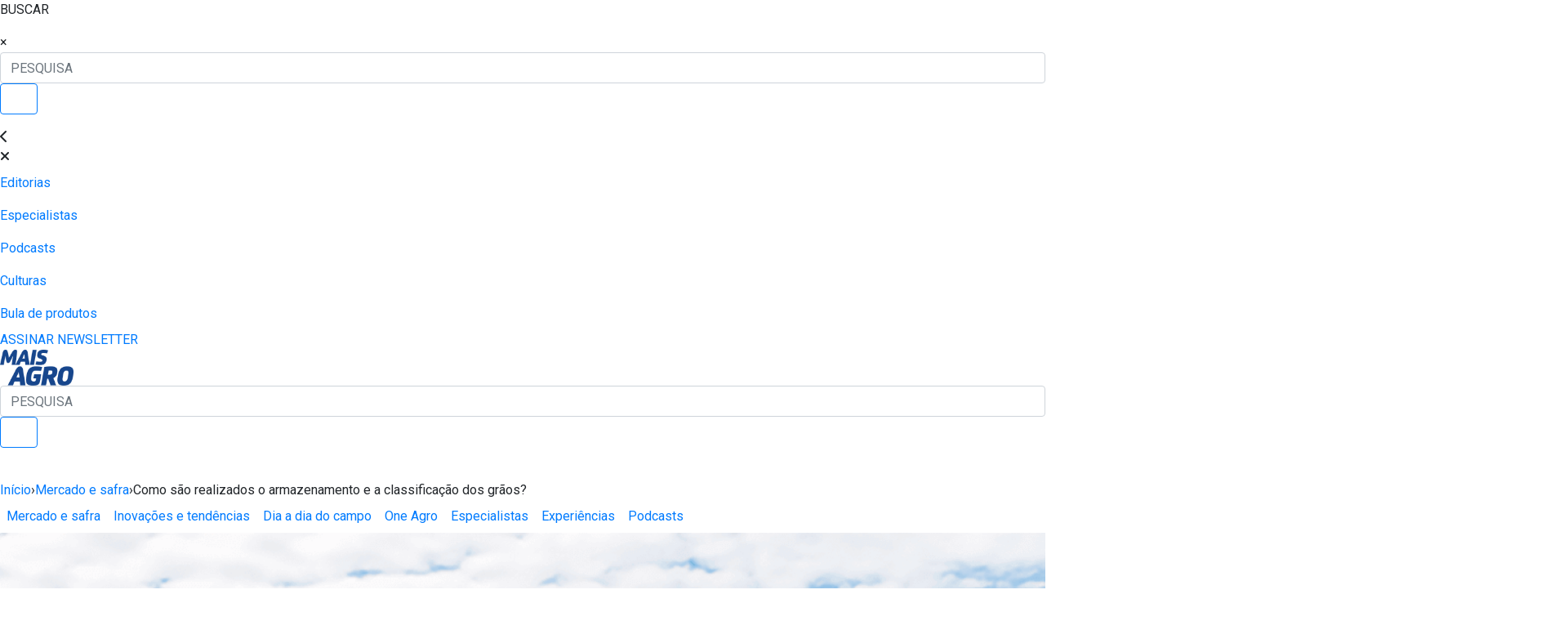

--- FILE ---
content_type: text/html; charset=UTF-8
request_url: https://maisagro.syngenta.com.br/mercado-e-safra/como-sao-realizados-o-armazenamento-e-a-classificacao-dos-graos/
body_size: 38043
content:
<!DOCTYPE html><html lang="pt-BR"><head><link rel="preconnect" href="https://ad.doubleclick.net"><link rel="preconnect" href="https://10393281.fls.doubleclick.net"><link rel="preconnect" href="https://td.doubleclick.net">  <script defer src="[data-uri]"></script>  <script defer src="[data-uri]"></script> <meta charset="UTF-8"><meta name="viewport" content="width=device-width, initial-scale=1.0"><meta property="og:image" content="https://maisagro.syngenta.com.br/media/uploads/2022/04/IMAGEM-2_como-sao-realizados-o-armazenamento-e-a-classificacao-dos-graos.png"><meta property="og:url" content="https://maisagro.syngenta.com.br/mercado-e-safra/como-sao-realizados-o-armazenamento-e-a-classificacao-dos-graos/"><link rel="preconnect" href="https://fonts.googleapis.com"><link rel="preconnect" href="https://fonts.gstatic.com" crossorigin><link rel="preload" href="https://fonts.googleapis.com/css2?family=Roboto:wght@400;700&display=swap" as="style"
 onload="this.onload=null;this.rel='stylesheet';" crossorigin="anonymous"><link rel="preload" href="https://fonts.googleapis.com/css2?family=Poppins:wght@400;500;700&display=swap" as="style"
 onload="this.onload=null;this.rel='stylesheet';" crossorigin="anonymous"><link rel="preload" href="https://fonts.googleapis.com/css2?family=Inter:wght@400;700&display=swap" as="style"
 onload="this.onload=null;this.rel='stylesheet';" crossorigin="anonymous"><link rel="preload" as="style" href="https://fonts.googleapis.com/css2?family=Inter:wght@400;600;700&display=swap"><link rel="stylesheet" href="https://fonts.googleapis.com/css2?family=Inter:wght@400;600;700&display=swap"><link rel="stylesheet" href="https://maisagro.syngenta.com.br/wp-content/cache/autoptimize/autoptimize_single_b3a62c16a12a99547067d1ab06b5f2be.php"><link rel="stylesheet" href="https://maisagro.syngenta.com.br/wp-content/cache/autoptimize/autoptimize_single_f8f01ea5c201c7e7afa6d230a1113b65.php"><link rel="stylesheet" href="https://maisagro.syngenta.com.br/wp-content/cache/autoptimize/autoptimize_single_df21773fc366c62d8f96cd67777cb769.php?"><link rel="stylesheet" href="https://maisagro.syngenta.com.br/wp-content/themes/portal-mais-agro/assets/css/bootstrap_css.min.css"><link rel="stylesheet" href="https://maisagro.syngenta.com.br/wp-content/themes/portal-mais-agro/assets/fontawesome/css/all.min.css"><link rel="stylesheet" href="https://maisagro.syngenta.com.br/wp-content/themes/portal-mais-agro/assets/css/swiper-slider.min.css"> <script defer src="https://maisagro.syngenta.com.br/wp-content/cache/autoptimize/autoptimize_single_2c872dbe60f4ba70fb85356113d8b35e.php"></script> <script defer src="https://maisagro.syngenta.com.br/wp-content/themes/portal-mais-agro/assets/js/swiper-slider.min.js"></script> <script async defer crossorigin="anonymous"
        src="https://connect.facebook.net/en_US/sdk.js#xfbml=1&version=v11.0&appId=1095077904660565&autoLogAppEvents=1"
        nonce="NONCE_VALUE"></script> <script defer src="https://cdn.jsdelivr.net/npm/slick-carousel@1.8.1/slick/slick.min.js"></script> <script defer src="https://cdn.jsdelivr.net/npm/popper.js@1.16.0/dist/umd/popper.min.js"></script> <script defer src="https://maisagro.syngenta.com.br/wp-content/themes/portal-mais-agro/assets/js/bootstrap.min.js"></script> <script defer src="https://maisagro.syngenta.com.br/wp-content/cache/autoptimize/autoptimize_single_f29078dcd9c9746fc0d058b0732754be.php"></script> <script defer src="[data-uri]"></script> <title>Como são realizados o armazenamento e a classificação dos grãos? - Portal Mais Agro</title><meta name='robots' content='index, follow, max-image-preview:large, max-snippet:-1, max-video-preview:-1' /><meta name="description" content="Entenda como a armazenagem e a classificação de grãos são realizadas para garantir a qualidade e evitar prejuízos na cadeia produtiva." /><link rel="canonical" href="https://maisagro.syngenta.com.br/mercado-e-safra/como-sao-realizados-o-armazenamento-e-a-classificacao-dos-graos/" /><meta property="og:locale" content="pt_BR" /><meta property="og:type" content="article" /><meta property="og:title" content="Como são realizados o armazenamento e a classificação dos grãos? - Portal Mais Agro" /><meta property="og:description" content="Entenda como a armazenagem e a classificação de grãos são realizadas para garantir a qualidade e evitar prejuízos na cadeia produtiva." /><meta property="og:url" content="https://maisagro.syngenta.com.br/mercado-e-safra/como-sao-realizados-o-armazenamento-e-a-classificacao-dos-graos/" /><meta property="og:site_name" content="Portal Mais Agro" /><meta property="article:publisher" content="https://www.facebook.com/SyngentaBrasil/" /><meta property="article:published_time" content="2022-04-28T20:50:00+00:00" /><meta property="article:modified_time" content="2025-11-17T17:50:32+00:00" /><meta property="og:image" content="https://maisagro.syngenta.com.br/media/uploads/2022/04/IMAGEM-2_como-sao-realizados-o-armazenamento-e-a-classificacao-dos-graos.png" /><meta property="og:image:width" content="1920" /><meta property="og:image:height" content="1080" /><meta property="og:image:type" content="image/png" /><meta name="author" content="Editor de conteúdo" /><meta name="twitter:card" content="summary_large_image" /><meta name="twitter:label1" content="Escrito por" /><meta name="twitter:data1" content="Editor de conteúdo" /><meta name="twitter:label2" content="Est. tempo de leitura" /><meta name="twitter:data2" content="8 minutos" /> <script type="application/ld+json" class="yoast-schema-graph">{"@context":"https://schema.org","@graph":[{"@type":"Article","@id":"https://maisagro.syngenta.com.br/mercado-e-safra/como-sao-realizados-o-armazenamento-e-a-classificacao-dos-graos/#article","isPartOf":{"@id":"https://maisagro.syngenta.com.br/mercado-e-safra/como-sao-realizados-o-armazenamento-e-a-classificacao-dos-graos/"},"author":{"name":"Editor de conteúdo","@id":"https://maisagro.syngenta.com.br/#/schema/person/fc903e0fe5d5185e5fb99ec3c3405ce6"},"headline":"Como são realizados o armazenamento e a classificação dos grãos?","datePublished":"2022-04-28T20:50:00+00:00","dateModified":"2025-11-17T17:50:32+00:00","mainEntityOfPage":{"@id":"https://maisagro.syngenta.com.br/mercado-e-safra/como-sao-realizados-o-armazenamento-e-a-classificacao-dos-graos/"},"wordCount":1351,"commentCount":0,"publisher":{"@id":"https://maisagro.syngenta.com.br/#organization"},"image":{"@id":"https://maisagro.syngenta.com.br/mercado-e-safra/como-sao-realizados-o-armazenamento-e-a-classificacao-dos-graos/#primaryimage"},"thumbnailUrl":"https://maisagro.syngenta.com.br/media/uploads/2022/04/IMAGEM-2_como-sao-realizados-o-armazenamento-e-a-classificacao-dos-graos.png","articleSection":["Mercado e safra"],"inLanguage":"pt-BR","potentialAction":[{"@type":"CommentAction","name":"Comment","target":["https://maisagro.syngenta.com.br/mercado-e-safra/como-sao-realizados-o-armazenamento-e-a-classificacao-dos-graos/#respond"]}]},{"@type":"WebPage","@id":"https://maisagro.syngenta.com.br/mercado-e-safra/como-sao-realizados-o-armazenamento-e-a-classificacao-dos-graos/","url":"https://maisagro.syngenta.com.br/mercado-e-safra/como-sao-realizados-o-armazenamento-e-a-classificacao-dos-graos/","name":"Como são realizados o armazenamento e a classificação dos grãos? - Portal Mais Agro","isPartOf":{"@id":"https://maisagro.syngenta.com.br/#website"},"primaryImageOfPage":{"@id":"https://maisagro.syngenta.com.br/mercado-e-safra/como-sao-realizados-o-armazenamento-e-a-classificacao-dos-graos/#primaryimage"},"image":{"@id":"https://maisagro.syngenta.com.br/mercado-e-safra/como-sao-realizados-o-armazenamento-e-a-classificacao-dos-graos/#primaryimage"},"thumbnailUrl":"https://maisagro.syngenta.com.br/media/uploads/2022/04/IMAGEM-2_como-sao-realizados-o-armazenamento-e-a-classificacao-dos-graos.png","datePublished":"2022-04-28T20:50:00+00:00","dateModified":"2025-11-17T17:50:32+00:00","description":"Entenda como a armazenagem e a classificação de grãos são realizadas para garantir a qualidade e evitar prejuízos na cadeia produtiva.","breadcrumb":{"@id":"https://maisagro.syngenta.com.br/mercado-e-safra/como-sao-realizados-o-armazenamento-e-a-classificacao-dos-graos/#breadcrumb"},"inLanguage":"pt-BR","potentialAction":[{"@type":"ReadAction","target":["https://maisagro.syngenta.com.br/mercado-e-safra/como-sao-realizados-o-armazenamento-e-a-classificacao-dos-graos/"]}]},{"@type":"ImageObject","inLanguage":"pt-BR","@id":"https://maisagro.syngenta.com.br/mercado-e-safra/como-sao-realizados-o-armazenamento-e-a-classificacao-dos-graos/#primaryimage","url":"https://maisagro.syngenta.com.br/media/uploads/2022/04/IMAGEM-2_como-sao-realizados-o-armazenamento-e-a-classificacao-dos-graos.png","contentUrl":"https://maisagro.syngenta.com.br/media/uploads/2022/04/IMAGEM-2_como-sao-realizados-o-armazenamento-e-a-classificacao-dos-graos.png","width":1920,"height":1080},{"@type":"BreadcrumbList","@id":"https://maisagro.syngenta.com.br/mercado-e-safra/como-sao-realizados-o-armazenamento-e-a-classificacao-dos-graos/#breadcrumb","itemListElement":[{"@type":"ListItem","position":1,"name":"Início","item":"https://maisagro.syngenta.com.br/"},{"@type":"ListItem","position":2,"name":"Como são realizados o armazenamento e a classificação dos grãos?"}]},{"@type":"WebSite","@id":"https://maisagro.syngenta.com.br/#website","url":"https://maisagro.syngenta.com.br/","name":"Mais Agro","description":"Mais Agro | Notícias, Tendências e Análises","publisher":{"@id":"https://maisagro.syngenta.com.br/#organization"},"potentialAction":[{"@type":"SearchAction","target":{"@type":"EntryPoint","urlTemplate":"https://maisagro.syngenta.com.br/?s={search_term_string}"},"query-input":{"@type":"PropertyValueSpecification","valueRequired":true,"valueName":"search_term_string"}}],"inLanguage":"pt-BR"},{"@type":"Organization","@id":"https://maisagro.syngenta.com.br/#organization","name":"Mais Agro","url":"https://maisagro.syngenta.com.br/","logo":{"@type":"ImageObject","inLanguage":"pt-BR","@id":"https://maisagro.syngenta.com.br/#/schema/logo/image/","url":"https://maisagro.syngenta.com.br/media/uploads/2023/09/Vector.png","contentUrl":"https://maisagro.syngenta.com.br/media/uploads/2023/09/Vector.png","width":136,"height":67,"caption":"Mais Agro"},"image":{"@id":"https://maisagro.syngenta.com.br/#/schema/logo/image/"},"sameAs":["https://www.facebook.com/SyngentaBrasil/","https://www.instagram.com/syngentabrasil"]},{"@type":"Person","@id":"https://maisagro.syngenta.com.br/#/schema/person/fc903e0fe5d5185e5fb99ec3c3405ce6","name":"Editor de conteúdo","image":{"@type":"ImageObject","inLanguage":"pt-BR","@id":"https://maisagro.syngenta.com.br/#/schema/person/image/","url":"https://secure.gravatar.com/avatar/3d5295d9763040a46fc42b77b85d7ed292bd592c42fa4a7cd4a5ea634fdae8b6?s=96&d=mm&r=g","contentUrl":"https://secure.gravatar.com/avatar/3d5295d9763040a46fc42b77b85d7ed292bd592c42fa4a7cd4a5ea634fdae8b6?s=96&d=mm&r=g","caption":"Editor de conteúdo"},"description":"Head de Comunicação","sameAs":["https://maisagro.syngenta.com.br","https://maisagro.syngenta.com.br/colunistas/"],"url":"https://maisagro.syngenta.com.br/especialista/editor/"}]}</script> <link rel='dns-prefetch' href='//maisagro.syngenta.com.br' /><style>.lazyload,
			.lazyloading {
				max-width: 100%;
			}</style><style type="text/css">.powerpress_player .wp-audio-shortcode { max-width: 300px; }</style><style id='wp-img-auto-sizes-contain-inline-css' type='text/css'>img:is([sizes=auto i],[sizes^="auto," i]){contain-intrinsic-size:3000px 1500px}
/*# sourceURL=wp-img-auto-sizes-contain-inline-css */</style><link rel='stylesheet' id='wp-block-library-css' href='https://maisagro.syngenta.com.br/wp-includes/css/dist/block-library/style.min.css?ver=6.9' type='text/css' media='all' /><style id='wp-block-heading-inline-css' type='text/css'>h1:where(.wp-block-heading).has-background,h2:where(.wp-block-heading).has-background,h3:where(.wp-block-heading).has-background,h4:where(.wp-block-heading).has-background,h5:where(.wp-block-heading).has-background,h6:where(.wp-block-heading).has-background{padding:1.25em 2.375em}h1.has-text-align-left[style*=writing-mode]:where([style*=vertical-lr]),h1.has-text-align-right[style*=writing-mode]:where([style*=vertical-rl]),h2.has-text-align-left[style*=writing-mode]:where([style*=vertical-lr]),h2.has-text-align-right[style*=writing-mode]:where([style*=vertical-rl]),h3.has-text-align-left[style*=writing-mode]:where([style*=vertical-lr]),h3.has-text-align-right[style*=writing-mode]:where([style*=vertical-rl]),h4.has-text-align-left[style*=writing-mode]:where([style*=vertical-lr]),h4.has-text-align-right[style*=writing-mode]:where([style*=vertical-rl]),h5.has-text-align-left[style*=writing-mode]:where([style*=vertical-lr]),h5.has-text-align-right[style*=writing-mode]:where([style*=vertical-rl]),h6.has-text-align-left[style*=writing-mode]:where([style*=vertical-lr]),h6.has-text-align-right[style*=writing-mode]:where([style*=vertical-rl]){rotate:180deg}
/*# sourceURL=https://maisagro.syngenta.com.br/wp-includes/blocks/heading/style.min.css */</style><style id='wp-block-image-inline-css' type='text/css'>.wp-block-image>a,.wp-block-image>figure>a{display:inline-block}.wp-block-image img{box-sizing:border-box;height:auto;max-width:100%;vertical-align:bottom}@media not (prefers-reduced-motion){.wp-block-image img.hide{visibility:hidden}.wp-block-image img.show{animation:show-content-image .4s}}.wp-block-image[style*=border-radius] img,.wp-block-image[style*=border-radius]>a{border-radius:inherit}.wp-block-image.has-custom-border img{box-sizing:border-box}.wp-block-image.aligncenter{text-align:center}.wp-block-image.alignfull>a,.wp-block-image.alignwide>a{width:100%}.wp-block-image.alignfull img,.wp-block-image.alignwide img{height:auto;width:100%}.wp-block-image .aligncenter,.wp-block-image .alignleft,.wp-block-image .alignright,.wp-block-image.aligncenter,.wp-block-image.alignleft,.wp-block-image.alignright{display:table}.wp-block-image .aligncenter>figcaption,.wp-block-image .alignleft>figcaption,.wp-block-image .alignright>figcaption,.wp-block-image.aligncenter>figcaption,.wp-block-image.alignleft>figcaption,.wp-block-image.alignright>figcaption{caption-side:bottom;display:table-caption}.wp-block-image .alignleft{float:left;margin:.5em 1em .5em 0}.wp-block-image .alignright{float:right;margin:.5em 0 .5em 1em}.wp-block-image .aligncenter{margin-left:auto;margin-right:auto}.wp-block-image :where(figcaption){margin-bottom:1em;margin-top:.5em}.wp-block-image.is-style-circle-mask img{border-radius:9999px}@supports ((-webkit-mask-image:none) or (mask-image:none)) or (-webkit-mask-image:none){.wp-block-image.is-style-circle-mask img{border-radius:0;-webkit-mask-image:url('data:image/svg+xml;utf8,<svg viewBox="0 0 100 100" xmlns="http://www.w3.org/2000/svg"><circle cx="50" cy="50" r="50"/></svg>');mask-image:url('data:image/svg+xml;utf8,<svg viewBox="0 0 100 100" xmlns="http://www.w3.org/2000/svg"><circle cx="50" cy="50" r="50"/></svg>');mask-mode:alpha;-webkit-mask-position:center;mask-position:center;-webkit-mask-repeat:no-repeat;mask-repeat:no-repeat;-webkit-mask-size:contain;mask-size:contain}}:root :where(.wp-block-image.is-style-rounded img,.wp-block-image .is-style-rounded img){border-radius:9999px}.wp-block-image figure{margin:0}.wp-lightbox-container{display:flex;flex-direction:column;position:relative}.wp-lightbox-container img{cursor:zoom-in}.wp-lightbox-container img:hover+button{opacity:1}.wp-lightbox-container button{align-items:center;backdrop-filter:blur(16px) saturate(180%);background-color:#5a5a5a40;border:none;border-radius:4px;cursor:zoom-in;display:flex;height:20px;justify-content:center;opacity:0;padding:0;position:absolute;right:16px;text-align:center;top:16px;width:20px;z-index:100}@media not (prefers-reduced-motion){.wp-lightbox-container button{transition:opacity .2s ease}}.wp-lightbox-container button:focus-visible{outline:3px auto #5a5a5a40;outline:3px auto -webkit-focus-ring-color;outline-offset:3px}.wp-lightbox-container button:hover{cursor:pointer;opacity:1}.wp-lightbox-container button:focus{opacity:1}.wp-lightbox-container button:focus,.wp-lightbox-container button:hover,.wp-lightbox-container button:not(:hover):not(:active):not(.has-background){background-color:#5a5a5a40;border:none}.wp-lightbox-overlay{box-sizing:border-box;cursor:zoom-out;height:100vh;left:0;overflow:hidden;position:fixed;top:0;visibility:hidden;width:100%;z-index:100000}.wp-lightbox-overlay .close-button{align-items:center;cursor:pointer;display:flex;justify-content:center;min-height:40px;min-width:40px;padding:0;position:absolute;right:calc(env(safe-area-inset-right) + 16px);top:calc(env(safe-area-inset-top) + 16px);z-index:5000000}.wp-lightbox-overlay .close-button:focus,.wp-lightbox-overlay .close-button:hover,.wp-lightbox-overlay .close-button:not(:hover):not(:active):not(.has-background){background:none;border:none}.wp-lightbox-overlay .lightbox-image-container{height:var(--wp--lightbox-container-height);left:50%;overflow:hidden;position:absolute;top:50%;transform:translate(-50%,-50%);transform-origin:top left;width:var(--wp--lightbox-container-width);z-index:9999999999}.wp-lightbox-overlay .wp-block-image{align-items:center;box-sizing:border-box;display:flex;height:100%;justify-content:center;margin:0;position:relative;transform-origin:0 0;width:100%;z-index:3000000}.wp-lightbox-overlay .wp-block-image img{height:var(--wp--lightbox-image-height);min-height:var(--wp--lightbox-image-height);min-width:var(--wp--lightbox-image-width);width:var(--wp--lightbox-image-width)}.wp-lightbox-overlay .wp-block-image figcaption{display:none}.wp-lightbox-overlay button{background:none;border:none}.wp-lightbox-overlay .scrim{background-color:#fff;height:100%;opacity:.9;position:absolute;width:100%;z-index:2000000}.wp-lightbox-overlay.active{visibility:visible}@media not (prefers-reduced-motion){.wp-lightbox-overlay.active{animation:turn-on-visibility .25s both}.wp-lightbox-overlay.active img{animation:turn-on-visibility .35s both}.wp-lightbox-overlay.show-closing-animation:not(.active){animation:turn-off-visibility .35s both}.wp-lightbox-overlay.show-closing-animation:not(.active) img{animation:turn-off-visibility .25s both}.wp-lightbox-overlay.zoom.active{animation:none;opacity:1;visibility:visible}.wp-lightbox-overlay.zoom.active .lightbox-image-container{animation:lightbox-zoom-in .4s}.wp-lightbox-overlay.zoom.active .lightbox-image-container img{animation:none}.wp-lightbox-overlay.zoom.active .scrim{animation:turn-on-visibility .4s forwards}.wp-lightbox-overlay.zoom.show-closing-animation:not(.active){animation:none}.wp-lightbox-overlay.zoom.show-closing-animation:not(.active) .lightbox-image-container{animation:lightbox-zoom-out .4s}.wp-lightbox-overlay.zoom.show-closing-animation:not(.active) .lightbox-image-container img{animation:none}.wp-lightbox-overlay.zoom.show-closing-animation:not(.active) .scrim{animation:turn-off-visibility .4s forwards}}@keyframes show-content-image{0%{visibility:hidden}99%{visibility:hidden}to{visibility:visible}}@keyframes turn-on-visibility{0%{opacity:0}to{opacity:1}}@keyframes turn-off-visibility{0%{opacity:1;visibility:visible}99%{opacity:0;visibility:visible}to{opacity:0;visibility:hidden}}@keyframes lightbox-zoom-in{0%{transform:translate(calc((-100vw + var(--wp--lightbox-scrollbar-width))/2 + var(--wp--lightbox-initial-left-position)),calc(-50vh + var(--wp--lightbox-initial-top-position))) scale(var(--wp--lightbox-scale))}to{transform:translate(-50%,-50%) scale(1)}}@keyframes lightbox-zoom-out{0%{transform:translate(-50%,-50%) scale(1);visibility:visible}99%{visibility:visible}to{transform:translate(calc((-100vw + var(--wp--lightbox-scrollbar-width))/2 + var(--wp--lightbox-initial-left-position)),calc(-50vh + var(--wp--lightbox-initial-top-position))) scale(var(--wp--lightbox-scale));visibility:hidden}}
/*# sourceURL=https://maisagro.syngenta.com.br/wp-includes/blocks/image/style.min.css */</style><style id='wp-block-list-inline-css' type='text/css'>ol,ul{box-sizing:border-box}:root :where(.wp-block-list.has-background){padding:1.25em 2.375em}
/*# sourceURL=https://maisagro.syngenta.com.br/wp-includes/blocks/list/style.min.css */</style><style id='wp-block-post-terms-inline-css' type='text/css'>.wp-block-post-terms{box-sizing:border-box}.wp-block-post-terms .wp-block-post-terms__separator{white-space:pre-wrap}
/*# sourceURL=https://maisagro.syngenta.com.br/wp-includes/blocks/post-terms/style.min.css */</style><style id='wp-block-paragraph-inline-css' type='text/css'>.is-small-text{font-size:.875em}.is-regular-text{font-size:1em}.is-large-text{font-size:2.25em}.is-larger-text{font-size:3em}.has-drop-cap:not(:focus):first-letter{float:left;font-size:8.4em;font-style:normal;font-weight:100;line-height:.68;margin:.05em .1em 0 0;text-transform:uppercase}body.rtl .has-drop-cap:not(:focus):first-letter{float:none;margin-left:.1em}p.has-drop-cap.has-background{overflow:hidden}:root :where(p.has-background){padding:1.25em 2.375em}:where(p.has-text-color:not(.has-link-color)) a{color:inherit}p.has-text-align-left[style*="writing-mode:vertical-lr"],p.has-text-align-right[style*="writing-mode:vertical-rl"]{rotate:180deg}
/*# sourceURL=https://maisagro.syngenta.com.br/wp-includes/blocks/paragraph/style.min.css */</style><style id='global-styles-inline-css' type='text/css'>:root{--wp--preset--aspect-ratio--square: 1;--wp--preset--aspect-ratio--4-3: 4/3;--wp--preset--aspect-ratio--3-4: 3/4;--wp--preset--aspect-ratio--3-2: 3/2;--wp--preset--aspect-ratio--2-3: 2/3;--wp--preset--aspect-ratio--16-9: 16/9;--wp--preset--aspect-ratio--9-16: 9/16;--wp--preset--color--black: #000000;--wp--preset--color--cyan-bluish-gray: #abb8c3;--wp--preset--color--white: #ffffff;--wp--preset--color--pale-pink: #f78da7;--wp--preset--color--vivid-red: #cf2e2e;--wp--preset--color--luminous-vivid-orange: #ff6900;--wp--preset--color--luminous-vivid-amber: #fcb900;--wp--preset--color--light-green-cyan: #7bdcb5;--wp--preset--color--vivid-green-cyan: #00d084;--wp--preset--color--pale-cyan-blue: #8ed1fc;--wp--preset--color--vivid-cyan-blue: #0693e3;--wp--preset--color--vivid-purple: #9b51e0;--wp--preset--gradient--vivid-cyan-blue-to-vivid-purple: linear-gradient(135deg,rgb(6,147,227) 0%,rgb(155,81,224) 100%);--wp--preset--gradient--light-green-cyan-to-vivid-green-cyan: linear-gradient(135deg,rgb(122,220,180) 0%,rgb(0,208,130) 100%);--wp--preset--gradient--luminous-vivid-amber-to-luminous-vivid-orange: linear-gradient(135deg,rgb(252,185,0) 0%,rgb(255,105,0) 100%);--wp--preset--gradient--luminous-vivid-orange-to-vivid-red: linear-gradient(135deg,rgb(255,105,0) 0%,rgb(207,46,46) 100%);--wp--preset--gradient--very-light-gray-to-cyan-bluish-gray: linear-gradient(135deg,rgb(238,238,238) 0%,rgb(169,184,195) 100%);--wp--preset--gradient--cool-to-warm-spectrum: linear-gradient(135deg,rgb(74,234,220) 0%,rgb(151,120,209) 20%,rgb(207,42,186) 40%,rgb(238,44,130) 60%,rgb(251,105,98) 80%,rgb(254,248,76) 100%);--wp--preset--gradient--blush-light-purple: linear-gradient(135deg,rgb(255,206,236) 0%,rgb(152,150,240) 100%);--wp--preset--gradient--blush-bordeaux: linear-gradient(135deg,rgb(254,205,165) 0%,rgb(254,45,45) 50%,rgb(107,0,62) 100%);--wp--preset--gradient--luminous-dusk: linear-gradient(135deg,rgb(255,203,112) 0%,rgb(199,81,192) 50%,rgb(65,88,208) 100%);--wp--preset--gradient--pale-ocean: linear-gradient(135deg,rgb(255,245,203) 0%,rgb(182,227,212) 50%,rgb(51,167,181) 100%);--wp--preset--gradient--electric-grass: linear-gradient(135deg,rgb(202,248,128) 0%,rgb(113,206,126) 100%);--wp--preset--gradient--midnight: linear-gradient(135deg,rgb(2,3,129) 0%,rgb(40,116,252) 100%);--wp--preset--font-size--small: 13px;--wp--preset--font-size--medium: 20px;--wp--preset--font-size--large: 36px;--wp--preset--font-size--x-large: 42px;--wp--preset--spacing--20: 0.44rem;--wp--preset--spacing--30: 0.67rem;--wp--preset--spacing--40: 1rem;--wp--preset--spacing--50: 1.5rem;--wp--preset--spacing--60: 2.25rem;--wp--preset--spacing--70: 3.38rem;--wp--preset--spacing--80: 5.06rem;--wp--preset--shadow--natural: 6px 6px 9px rgba(0, 0, 0, 0.2);--wp--preset--shadow--deep: 12px 12px 50px rgba(0, 0, 0, 0.4);--wp--preset--shadow--sharp: 6px 6px 0px rgba(0, 0, 0, 0.2);--wp--preset--shadow--outlined: 6px 6px 0px -3px rgb(255, 255, 255), 6px 6px rgb(0, 0, 0);--wp--preset--shadow--crisp: 6px 6px 0px rgb(0, 0, 0);}:where(.is-layout-flex){gap: 0.5em;}:where(.is-layout-grid){gap: 0.5em;}body .is-layout-flex{display: flex;}.is-layout-flex{flex-wrap: wrap;align-items: center;}.is-layout-flex > :is(*, div){margin: 0;}body .is-layout-grid{display: grid;}.is-layout-grid > :is(*, div){margin: 0;}:where(.wp-block-columns.is-layout-flex){gap: 2em;}:where(.wp-block-columns.is-layout-grid){gap: 2em;}:where(.wp-block-post-template.is-layout-flex){gap: 1.25em;}:where(.wp-block-post-template.is-layout-grid){gap: 1.25em;}.has-black-color{color: var(--wp--preset--color--black) !important;}.has-cyan-bluish-gray-color{color: var(--wp--preset--color--cyan-bluish-gray) !important;}.has-white-color{color: var(--wp--preset--color--white) !important;}.has-pale-pink-color{color: var(--wp--preset--color--pale-pink) !important;}.has-vivid-red-color{color: var(--wp--preset--color--vivid-red) !important;}.has-luminous-vivid-orange-color{color: var(--wp--preset--color--luminous-vivid-orange) !important;}.has-luminous-vivid-amber-color{color: var(--wp--preset--color--luminous-vivid-amber) !important;}.has-light-green-cyan-color{color: var(--wp--preset--color--light-green-cyan) !important;}.has-vivid-green-cyan-color{color: var(--wp--preset--color--vivid-green-cyan) !important;}.has-pale-cyan-blue-color{color: var(--wp--preset--color--pale-cyan-blue) !important;}.has-vivid-cyan-blue-color{color: var(--wp--preset--color--vivid-cyan-blue) !important;}.has-vivid-purple-color{color: var(--wp--preset--color--vivid-purple) !important;}.has-black-background-color{background-color: var(--wp--preset--color--black) !important;}.has-cyan-bluish-gray-background-color{background-color: var(--wp--preset--color--cyan-bluish-gray) !important;}.has-white-background-color{background-color: var(--wp--preset--color--white) !important;}.has-pale-pink-background-color{background-color: var(--wp--preset--color--pale-pink) !important;}.has-vivid-red-background-color{background-color: var(--wp--preset--color--vivid-red) !important;}.has-luminous-vivid-orange-background-color{background-color: var(--wp--preset--color--luminous-vivid-orange) !important;}.has-luminous-vivid-amber-background-color{background-color: var(--wp--preset--color--luminous-vivid-amber) !important;}.has-light-green-cyan-background-color{background-color: var(--wp--preset--color--light-green-cyan) !important;}.has-vivid-green-cyan-background-color{background-color: var(--wp--preset--color--vivid-green-cyan) !important;}.has-pale-cyan-blue-background-color{background-color: var(--wp--preset--color--pale-cyan-blue) !important;}.has-vivid-cyan-blue-background-color{background-color: var(--wp--preset--color--vivid-cyan-blue) !important;}.has-vivid-purple-background-color{background-color: var(--wp--preset--color--vivid-purple) !important;}.has-black-border-color{border-color: var(--wp--preset--color--black) !important;}.has-cyan-bluish-gray-border-color{border-color: var(--wp--preset--color--cyan-bluish-gray) !important;}.has-white-border-color{border-color: var(--wp--preset--color--white) !important;}.has-pale-pink-border-color{border-color: var(--wp--preset--color--pale-pink) !important;}.has-vivid-red-border-color{border-color: var(--wp--preset--color--vivid-red) !important;}.has-luminous-vivid-orange-border-color{border-color: var(--wp--preset--color--luminous-vivid-orange) !important;}.has-luminous-vivid-amber-border-color{border-color: var(--wp--preset--color--luminous-vivid-amber) !important;}.has-light-green-cyan-border-color{border-color: var(--wp--preset--color--light-green-cyan) !important;}.has-vivid-green-cyan-border-color{border-color: var(--wp--preset--color--vivid-green-cyan) !important;}.has-pale-cyan-blue-border-color{border-color: var(--wp--preset--color--pale-cyan-blue) !important;}.has-vivid-cyan-blue-border-color{border-color: var(--wp--preset--color--vivid-cyan-blue) !important;}.has-vivid-purple-border-color{border-color: var(--wp--preset--color--vivid-purple) !important;}.has-vivid-cyan-blue-to-vivid-purple-gradient-background{background: var(--wp--preset--gradient--vivid-cyan-blue-to-vivid-purple) !important;}.has-light-green-cyan-to-vivid-green-cyan-gradient-background{background: var(--wp--preset--gradient--light-green-cyan-to-vivid-green-cyan) !important;}.has-luminous-vivid-amber-to-luminous-vivid-orange-gradient-background{background: var(--wp--preset--gradient--luminous-vivid-amber-to-luminous-vivid-orange) !important;}.has-luminous-vivid-orange-to-vivid-red-gradient-background{background: var(--wp--preset--gradient--luminous-vivid-orange-to-vivid-red) !important;}.has-very-light-gray-to-cyan-bluish-gray-gradient-background{background: var(--wp--preset--gradient--very-light-gray-to-cyan-bluish-gray) !important;}.has-cool-to-warm-spectrum-gradient-background{background: var(--wp--preset--gradient--cool-to-warm-spectrum) !important;}.has-blush-light-purple-gradient-background{background: var(--wp--preset--gradient--blush-light-purple) !important;}.has-blush-bordeaux-gradient-background{background: var(--wp--preset--gradient--blush-bordeaux) !important;}.has-luminous-dusk-gradient-background{background: var(--wp--preset--gradient--luminous-dusk) !important;}.has-pale-ocean-gradient-background{background: var(--wp--preset--gradient--pale-ocean) !important;}.has-electric-grass-gradient-background{background: var(--wp--preset--gradient--electric-grass) !important;}.has-midnight-gradient-background{background: var(--wp--preset--gradient--midnight) !important;}.has-small-font-size{font-size: var(--wp--preset--font-size--small) !important;}.has-medium-font-size{font-size: var(--wp--preset--font-size--medium) !important;}.has-large-font-size{font-size: var(--wp--preset--font-size--large) !important;}.has-x-large-font-size{font-size: var(--wp--preset--font-size--x-large) !important;}
/*# sourceURL=global-styles-inline-css */</style><style id='classic-theme-styles-inline-css' type='text/css'>/*! This file is auto-generated */
.wp-block-button__link{color:#fff;background-color:#32373c;border-radius:9999px;box-shadow:none;text-decoration:none;padding:calc(.667em + 2px) calc(1.333em + 2px);font-size:1.125em}.wp-block-file__button{background:#32373c;color:#fff;text-decoration:none}
/*# sourceURL=/wp-includes/css/classic-themes.min.css */</style><link rel='stylesheet' id='jet-engine-frontend-css' href='https://maisagro.syngenta.com.br/wp-content/cache/autoptimize/autoptimize_single_cd67903ebd52e129241c908bcaa3fb73.php?ver=3.3.0.1' type='text/css' media='all' /><link rel='stylesheet' id='contact-form-7-css' href='https://maisagro.syngenta.com.br/wp-content/cache/autoptimize/autoptimize_single_64ac31699f5326cb3c76122498b76f66.php?ver=6.1.4' type='text/css' media='all' /><style id='wp-block-button-inline-css' type='text/css'>.wp-block-button__link{align-content:center;box-sizing:border-box;cursor:pointer;display:inline-block;height:100%;text-align:center;word-break:break-word}.wp-block-button__link.aligncenter{text-align:center}.wp-block-button__link.alignright{text-align:right}:where(.wp-block-button__link){border-radius:9999px;box-shadow:none;padding:calc(.667em + 2px) calc(1.333em + 2px);text-decoration:none}.wp-block-button[style*=text-decoration] .wp-block-button__link{text-decoration:inherit}.wp-block-buttons>.wp-block-button.has-custom-width{max-width:none}.wp-block-buttons>.wp-block-button.has-custom-width .wp-block-button__link{width:100%}.wp-block-buttons>.wp-block-button.has-custom-font-size .wp-block-button__link{font-size:inherit}.wp-block-buttons>.wp-block-button.wp-block-button__width-25{width:calc(25% - var(--wp--style--block-gap, .5em)*.75)}.wp-block-buttons>.wp-block-button.wp-block-button__width-50{width:calc(50% - var(--wp--style--block-gap, .5em)*.5)}.wp-block-buttons>.wp-block-button.wp-block-button__width-75{width:calc(75% - var(--wp--style--block-gap, .5em)*.25)}.wp-block-buttons>.wp-block-button.wp-block-button__width-100{flex-basis:100%;width:100%}.wp-block-buttons.is-vertical>.wp-block-button.wp-block-button__width-25{width:25%}.wp-block-buttons.is-vertical>.wp-block-button.wp-block-button__width-50{width:50%}.wp-block-buttons.is-vertical>.wp-block-button.wp-block-button__width-75{width:75%}.wp-block-button.is-style-squared,.wp-block-button__link.wp-block-button.is-style-squared{border-radius:0}.wp-block-button.no-border-radius,.wp-block-button__link.no-border-radius{border-radius:0!important}:root :where(.wp-block-button .wp-block-button__link.is-style-outline),:root :where(.wp-block-button.is-style-outline>.wp-block-button__link){border:2px solid;padding:.667em 1.333em}:root :where(.wp-block-button .wp-block-button__link.is-style-outline:not(.has-text-color)),:root :where(.wp-block-button.is-style-outline>.wp-block-button__link:not(.has-text-color)){color:currentColor}:root :where(.wp-block-button .wp-block-button__link.is-style-outline:not(.has-background)),:root :where(.wp-block-button.is-style-outline>.wp-block-button__link:not(.has-background)){background-color:initial;background-image:none}
/*# sourceURL=https://maisagro.syngenta.com.br/wp-includes/blocks/button/style.min.css */</style><style id='wp-block-search-inline-css' type='text/css'>.wp-block-search__button{margin-left:10px;word-break:normal}.wp-block-search__button.has-icon{line-height:0}.wp-block-search__button svg{height:1.25em;min-height:24px;min-width:24px;width:1.25em;fill:currentColor;vertical-align:text-bottom}:where(.wp-block-search__button){border:1px solid #ccc;padding:6px 10px}.wp-block-search__inside-wrapper{display:flex;flex:auto;flex-wrap:nowrap;max-width:100%}.wp-block-search__label{width:100%}.wp-block-search.wp-block-search__button-only .wp-block-search__button{box-sizing:border-box;display:flex;flex-shrink:0;justify-content:center;margin-left:0;max-width:100%}.wp-block-search.wp-block-search__button-only .wp-block-search__inside-wrapper{min-width:0!important;transition-property:width}.wp-block-search.wp-block-search__button-only .wp-block-search__input{flex-basis:100%;transition-duration:.3s}.wp-block-search.wp-block-search__button-only.wp-block-search__searchfield-hidden,.wp-block-search.wp-block-search__button-only.wp-block-search__searchfield-hidden .wp-block-search__inside-wrapper{overflow:hidden}.wp-block-search.wp-block-search__button-only.wp-block-search__searchfield-hidden .wp-block-search__input{border-left-width:0!important;border-right-width:0!important;flex-basis:0;flex-grow:0;margin:0;min-width:0!important;padding-left:0!important;padding-right:0!important;width:0!important}:where(.wp-block-search__input){appearance:none;border:1px solid #949494;flex-grow:1;font-family:inherit;font-size:inherit;font-style:inherit;font-weight:inherit;letter-spacing:inherit;line-height:inherit;margin-left:0;margin-right:0;min-width:3rem;padding:8px;text-decoration:unset!important;text-transform:inherit}:where(.wp-block-search__button-inside .wp-block-search__inside-wrapper){background-color:#fff;border:1px solid #949494;box-sizing:border-box;padding:4px}:where(.wp-block-search__button-inside .wp-block-search__inside-wrapper) .wp-block-search__input{border:none;border-radius:0;padding:0 4px}:where(.wp-block-search__button-inside .wp-block-search__inside-wrapper) .wp-block-search__input:focus{outline:none}:where(.wp-block-search__button-inside .wp-block-search__inside-wrapper) :where(.wp-block-search__button){padding:4px 8px}.wp-block-search.aligncenter .wp-block-search__inside-wrapper{margin:auto}.wp-block[data-align=right] .wp-block-search.wp-block-search__button-only .wp-block-search__inside-wrapper{float:right}
/*# sourceURL=https://maisagro.syngenta.com.br/wp-includes/blocks/search/style.min.css */</style><link rel='stylesheet' id='site-reviews-css' href='https://maisagro.syngenta.com.br/wp-content/cache/autoptimize/autoptimize_single_cadcd88c2b50719913dc9399b152246b.php?ver=7.2.13' type='text/css' media='all' /><style id='site-reviews-inline-css' type='text/css'>:root{--glsr-star-empty:url(https://maisagro.syngenta.com.br/wp-content/plugins/site-reviews/assets/images/stars/default/star-empty.svg);--glsr-star-error:url(https://maisagro.syngenta.com.br/wp-content/plugins/site-reviews/assets/images/stars/default/star-error.svg);--glsr-star-full:url(https://maisagro.syngenta.com.br/wp-content/plugins/site-reviews/assets/images/stars/default/star-full.svg);--glsr-star-half:url(https://maisagro.syngenta.com.br/wp-content/plugins/site-reviews/assets/images/stars/default/star-half.svg)}

/*# sourceURL=site-reviews-inline-css */</style> <script defer id="cookie-law-info-js-extra" src="[data-uri]"></script> <script type="text/javascript" defer="defer" src="https://maisagro.syngenta.com.br/wp-content/plugins/cookie-law-info/lite/frontend/js/script.min.js?ver=3.3.9.1" id="cookie-law-info-js"></script> <script type="text/javascript" defer="defer" src="https://maisagro.syngenta.com.br/wp-includes/js/jquery/jquery.min.js?ver=3.7.1" id="jquery-core-js"></script> <script type="text/javascript" defer="defer" src="https://maisagro.syngenta.com.br/wp-includes/js/jquery/jquery-migrate.min.js?ver=3.4.1" id="jquery-migrate-js"></script> <link rel="https://api.w.org/" href="https://maisagro.syngenta.com.br/wp-json/" /><link rel="alternate" title="JSON" type="application/json" href="https://maisagro.syngenta.com.br/wp-json/wp/v2/posts/9232" /><link rel="EditURI" type="application/rsd+xml" title="RSD" href="https://maisagro.syngenta.com.br/xmlrpc.php?rsd" /><meta name="generator" content="WordPress 6.9" /><link rel='shortlink' href='https://maisagro.syngenta.com.br/?p=9232' /><style id="cky-style-inline">[data-cky-tag]{visibility:hidden;}</style> <script defer src="[data-uri]"></script> <script defer src="[data-uri]"></script> <style>.no-js img.lazyload {
				display: none;
			}

			figure.wp-block-image img.lazyloading {
				min-width: 150px;
			}

			.lazyload,
			.lazyloading {
				--smush-placeholder-width: 100px;
				--smush-placeholder-aspect-ratio: 1/1;
				width: var(--smush-image-width, var(--smush-placeholder-width)) !important;
				aspect-ratio: var(--smush-image-aspect-ratio, var(--smush-placeholder-aspect-ratio)) !important;
			}

						.lazyload {
				opacity: 0;
			}

			.lazyloading {
				border: 0 !important;
				opacity: 1;
				background: #F3F3F3 url('https://maisagro.syngenta.com.br/wp-content/plugins/wp-smush-pro/app/assets/images/smush-placeholder.png') no-repeat center !important;
				background-size: 16px auto !important;
				min-width: 16px;
			}</style><link rel="preload" as="image" href="https://maisagro.syngenta.com.br/media/uploads/2026/01/O-que-ocorre-durante-o-florescimento-da-soja-e-como-melhorar-esse-processo-427x240.webp"><link rel="icon" href="https://maisagro.syngenta.com.br/media/uploads/2023/12/cropped-cropped-android-chrome-192x192-1-32x32.png" sizes="32x32" /><link rel="icon" href="https://maisagro.syngenta.com.br/media/uploads/2023/12/cropped-cropped-android-chrome-192x192-1-192x192.png" sizes="192x192" /><link rel="apple-touch-icon" href="https://maisagro.syngenta.com.br/media/uploads/2023/12/cropped-cropped-android-chrome-192x192-1-180x180.png" /><meta name="msapplication-TileImage" content="https://maisagro.syngenta.com.br/media/uploads/2023/12/cropped-cropped-android-chrome-192x192-1-270x270.png" /></head><body class="wp-singular post-template-default single single-post postid-9232 single-format-standard wp-custom-logo wp-theme-portal-mais-agro metaslider-plugin"> <noscript><iframe src="https://www.googletagmanager.com/ns.html?id=GTM-TZD4PDC9" height="0" width="0"
 style="display:none;visibility:hidden"></iframe></noscript><div id="form-feedback" class="wpcf7-response-output" aria-hidden="true"></div><div class="popup-busca"><p>BUSCAR</p> <span class="close-busca" id="close-busca">&times;</span><form role="search" method="get" id="searchform" action="https://maisagro.syngenta.com.br/"> <input class="form-control mr-sm-2" type="text" name="s" placeholder="PESQUISA" aria-label="PESQUISA"> <button class="btn btn-outline-primary my-2 my-sm-0" id="searchsubmit" value="Search" type="submit"> <svg xmlns="http://www.w3.org/2000/svg" width="20.002" height="20.002" viewBox="0 0 20.002 20.002"> <g id="Grupo_2348" data-name="Grupo 2348" transform="translate(-997 -322)"> <path id="Caminho_231192" data-name="Caminho 231192" d="M3268.847,1444.539a7.308,7.308,0,0,1,7.308,7.308h1.539a8.847,8.847,0,0,0-8.847-8.847Zm-7.308,7.308a7.308,7.308,0,0,1,7.308-7.308V1443a8.847,8.847,0,0,0-8.847,8.847Zm7.308,7.308a7.308,7.308,0,0,1-7.308-7.308H3260a8.847,8.847,0,0,0,8.847,8.847Zm7.308-7.308a7.308,7.308,0,0,1-7.308,7.308v1.539a8.848,8.848,0,0,0,8.847-8.847Z" transform="translate(-2263 -1121)" fill="#fff"/> <path id="Caminho_231193" data-name="Caminho 231193" d="M3278.15,1462.238l4.673,4.674,1.088-1.088-4.673-4.673Zm4.673,4.674a.769.769,0,0,0,1.088-1.088Zm-3.585-5.761a.769.769,0,1,0-1.088,1.088Z" transform="translate(-2267.135 -1125.135)" fill="#fff"/> </g> </svg> </button></form></div><div class=" nav-second "><div class="header-top-2"><div class="top-header"><div class="header-2 pt-3"><div class="left-menu"><div class="menu-toggle" id="menuToggle"><div class="bar bar1"></div><div class="bar bar2"></div><div class="bar bar3"></div></div><div class="menu" id="menu"><div class="actions-menu"><div class="back-menu"><i class="fa-solid fa-chevron-left"></i></div><div class="close-menu"><i class="fa-solid fa-xmark"></i></div></div><div class="menu-overlay"></div><ul id="menu-menu-mobile" class="navbar-nav"><li id="menu-item-291" class="menu-item menu-item-type-custom menu-item-object-custom menu-item-has-children nav-item "><a href="#" class="nav-link">Editorias</a><ul class="dropdown-menu"><li id="menu-item-195" class="menu-item menu-item-type-taxonomy menu-item-object-category current-post-ancestor current-menu-parent current-post-parent nav-item "><a href="https://maisagro.syngenta.com.br/mercado-e-safra/" class="nav-link">Mercado e safra</a></li><li id="menu-item-5" class="menu-item menu-item-type-taxonomy menu-item-object-category nav-item "><a href="https://maisagro.syngenta.com.br/inovacoes-e-tendencias/" class="nav-link">Inovações e tendências</a></li><li id="menu-item-194" class="menu-item menu-item-type-taxonomy menu-item-object-category nav-item "><a href="https://maisagro.syngenta.com.br/dia-a-dia-do-campo/" class="nav-link">Dia a dia do campo</a></li><li id="menu-item-8" class="menu-item menu-item-type-taxonomy menu-item-object-category nav-item "><a href="https://maisagro.syngenta.com.br/sustentabilidade/" class="nav-link">Sustentabilidade</a></li><li id="menu-item-151" class="menu-item menu-item-type-post_type menu-item-object-page nav-item "><a href="https://maisagro.syngenta.com.br/especialistas/" class="nav-link">Especialistas</a></li><li id="menu-item-376" class="menu-item menu-item-type-taxonomy menu-item-object-category nav-item "><a href="https://maisagro.syngenta.com.br/tudo-sobre-agro/" class="nav-link">Tudo sobre Agro</a></li><li id="menu-item-255" class="menu-item menu-item-type-taxonomy menu-item-object-categorias nav-item "><a href="https://maisagro.syngenta.com.br/categorias/inseticidas/" class="nav-link">Inseticidas</a></li><li id="menu-item-283" class="menu-item menu-item-type-taxonomy menu-item-object-categorias nav-item "><a href="https://maisagro.syngenta.com.br/categorias/biologicos/" class="nav-link">Biológicos</a></li><li id="menu-item-254" class="menu-item menu-item-type-taxonomy menu-item-object-categorias nav-item "><a href="https://maisagro.syngenta.com.br/categorias/fungicidas/" class="nav-link">Fungicidas</a></li><li id="menu-item-277" class="menu-item menu-item-type-taxonomy menu-item-object-categorias nav-item "><a href="https://maisagro.syngenta.com.br/categorias/herbicidas/" class="nav-link">Herbicidas</a></li><li id="menu-item-287" class="menu-item menu-item-type-taxonomy menu-item-object-categorias nav-item "><a href="https://maisagro.syngenta.com.br/categorias/seedcare/" class="nav-link">Seedcare</a></li><li id="menu-item-474" class="menu-item menu-item-type-taxonomy menu-item-object-categorias nav-item "><a href="https://maisagro.syngenta.com.br/categorias/nematicidas/" class="nav-link">Nematicidas</a></li></ul></li><li id="menu-item-173" class="menu-item menu-item-type-taxonomy menu-item-object-category nav-item "><a href="https://maisagro.syngenta.com.br/especialistas/" class="nav-link">Especialistas</a></li><li id="menu-item-220" class="menu-item menu-item-type-post_type menu-item-object-page nav-item "><a href="https://maisagro.syngenta.com.br/todos-podcasts/" class="nav-link">Podcasts</a></li><li id="menu-item-15709" class="menu-item menu-item-type-custom menu-item-object-custom menu-item-has-children nav-item "><a href="#" class="nav-link">Culturas</a><ul class="dropdown-menu"><li id="menu-item-15720" class="menu-item menu-item-type-custom menu-item-object-custom nav-item "><a href="https://maisagro.syngenta.com.br/cultura/algodao/" class="nav-link">Algodão</a></li><li id="menu-item-15721" class="menu-item menu-item-type-custom menu-item-object-custom nav-item "><a href="https://maisagro.syngenta.com.br/cultura/arroz/" class="nav-link">Arroz</a></li><li id="menu-item-15722" class="menu-item menu-item-type-custom menu-item-object-custom nav-item "><a href="https://maisagro.syngenta.com.br/cultura/batata/" class="nav-link">Batata</a></li><li id="menu-item-15723" class="menu-item menu-item-type-custom menu-item-object-custom nav-item "><a href="https://maisagro.syngenta.com.br/cultura/cafe/" class="nav-link">Café</a></li><li id="menu-item-15724" class="menu-item menu-item-type-custom menu-item-object-custom nav-item "><a href="https://maisagro.syngenta.com.br/cultura/cana-de-acucar/" class="nav-link">Cana-de-açúcar</a></li><li id="menu-item-15725" class="menu-item menu-item-type-custom menu-item-object-custom nav-item "><a href="https://maisagro.syngenta.com.br/cultura/citros/" class="nav-link">Citros</a></li><li id="menu-item-15726" class="menu-item menu-item-type-custom menu-item-object-custom nav-item "><a href="https://maisagro.syngenta.com.br/cultura/feijao/" class="nav-link">Feijão</a></li><li id="menu-item-15727" class="menu-item menu-item-type-custom menu-item-object-custom nav-item "><a href="https://maisagro.syngenta.com.br/cultura/hortifruti/" class="nav-link">Hortifrúti</a></li><li id="menu-item-15728" class="menu-item menu-item-type-custom menu-item-object-custom nav-item "><a href="https://maisagro.syngenta.com.br/cultura/milho/" class="nav-link">Milho</a></li><li id="menu-item-15729" class="menu-item menu-item-type-custom menu-item-object-custom nav-item "><a href="https://maisagro.syngenta.com.br/cultura/multi/" class="nav-link">Multi</a></li><li id="menu-item-15730" class="menu-item menu-item-type-custom menu-item-object-custom nav-item "><a href="https://maisagro.syngenta.com.br/cultura/soja/" class="nav-link">Soja</a></li><li id="menu-item-15731" class="menu-item menu-item-type-custom menu-item-object-custom nav-item "><a href="https://maisagro.syngenta.com.br/cultura/trigo/" class="nav-link">Trigo</a></li></ul></li><li id="menu-item-18913" class="menu-item menu-item-type-post_type menu-item-object-page nav-item "><a href="https://maisagro.syngenta.com.br/bula-de-produtos/" class="nav-link">Bula de produtos</a></li></ul></div> <a id="open-lightbox" class="btn-newsletter">ASSINAR NEWSLETTER</a></div><div class="logo-center"> <a href="https://maisagro.syngenta.com.br/"><img
 src="https://maisagro.syngenta.com.br/wp-content/themes/portal-mais-agro/assets/images/logo-agro.png"
 alt="Logo do Portal Mais Agro" width="90" height="44"></a></div><div class="right-search"><form role="search" method="get" id="searchform" action="https://maisagro.syngenta.com.br/"> <input class="form-control mr-sm-2" type="text" name="s" placeholder="PESQUISA" aria-label="PESQUISA"> <button class="btn btn-outline-primary my-2 my-sm-0" id="searchsubmit" value="Search" type="submit"> <svg xmlns="http://www.w3.org/2000/svg" width="20.002" height="20.002" viewBox="0 0 20.002 20.002"> <g id="Grupo_2348" data-name="Grupo 2348" transform="translate(-997 -322)"> <path id="Caminho_231192" data-name="Caminho 231192" d="M3268.847,1444.539a7.308,7.308,0,0,1,7.308,7.308h1.539a8.847,8.847,0,0,0-8.847-8.847Zm-7.308,7.308a7.308,7.308,0,0,1,7.308-7.308V1443a8.847,8.847,0,0,0-8.847,8.847Zm7.308,7.308a7.308,7.308,0,0,1-7.308-7.308H3260a8.847,8.847,0,0,0,8.847,8.847Zm7.308-7.308a7.308,7.308,0,0,1-7.308,7.308v1.539a8.848,8.848,0,0,0,8.847-8.847Z" transform="translate(-2263 -1121)" fill="#fff"/> <path id="Caminho_231193" data-name="Caminho 231193" d="M3278.15,1462.238l4.673,4.674,1.088-1.088-4.673-4.673Zm4.673,4.674a.769.769,0,0,0,1.088-1.088Zm-3.585-5.761a.769.769,0,1,0-1.088,1.088Z" transform="translate(-2267.135 -1125.135)" fill="#fff"/> </g> </svg> </button></form> <svg xmlns="http://www.w3.org/2000/svg" width="20.002" height="20.002"
 viewBox="0 0 20.002 20.002"> <g id="Grupo_2348" data-name="Grupo 2348" transform="translate(-997 -322)"> <path id="Caminho_231192" data-name="Caminho 231192"
 d="M3268.847,1444.539a7.308,7.308,0,0,1,7.308,7.308h1.539a8.847,8.847,0,0,0-8.847-8.847Zm-7.308,7.308a7.308,7.308,0,0,1,7.308-7.308V1443a8.847,8.847,0,0,0-8.847,8.847Zm7.308,7.308a7.308,7.308,0,0,1-7.308-7.308H3260a8.847,8.847,0,0,0,8.847,8.847Zm7.308-7.308a7.308,7.308,0,0,1-7.308,7.308v1.539a8.848,8.848,0,0,0,8.847-8.847Z"
 transform="translate(-2263 -1121)" fill="#fff" /> <path id="Caminho_231193" data-name="Caminho 231193"
 d="M3278.15,1462.238l4.673,4.674,1.088-1.088-4.673-4.673Zm4.673,4.674a.769.769,0,0,0,1.088-1.088Zm-3.585-5.761a.769.769,0,1,0-1.088,1.088Z"
 transform="translate(-2267.135 -1125.135)" fill="#fff" /> </g> </svg></div><div class="overlay-search-button"></div></div></div><div class="maisagro-breadcrumb-wrapper"><div class="top-header-breadcumb"><nav class="pt-3 maisagro-breadcrumb" aria-label="breadcrumb"><a href="https://maisagro.syngenta.com.br/">Início</a><span class="breadcrumb-separator">›</span><a href="https://maisagro.syngenta.com.br/mercado-e-safra/">Mercado e safra</a><span class="breadcrumb-separator">›</span><span class="breadcrumb-current">Como são realizados o armazenamento e a classificação dos grãos?</span></nav></div></div><div class="menu-header-2 navbar-expand-lg"><ul class="navbar-nav"><ul id="menu-menu-categorias" class="navbar-nav"><li id="menu-item-195" class="menu-item menu-item-type-taxonomy menu-item-object-category current-post-ancestor current-menu-parent current-post-parent nav-item "><a href="https://maisagro.syngenta.com.br/mercado-e-safra/" class="nav-link">Mercado e safra</a></li><li id="menu-item-5" class="menu-item menu-item-type-taxonomy menu-item-object-category nav-item "><a href="https://maisagro.syngenta.com.br/inovacoes-e-tendencias/" class="nav-link">Inovações e tendências</a></li><li id="menu-item-194" class="menu-item menu-item-type-taxonomy menu-item-object-category nav-item "><a href="https://maisagro.syngenta.com.br/dia-a-dia-do-campo/" class="nav-link">Dia a dia do campo</a></li><li id="menu-item-446" class="menu-item menu-item-type-taxonomy menu-item-object-category nav-item "><a href="https://maisagro.syngenta.com.br/oneagro/" class="nav-link">One Agro</a></li><li id="menu-item-151" class="menu-item menu-item-type-post_type menu-item-object-page nav-item "><a href="https://maisagro.syngenta.com.br/especialistas/" class="nav-link">Especialistas</a></li><li id="menu-item-226" class="menu-item menu-item-type-taxonomy menu-item-object-category nav-item "><a href="https://maisagro.syngenta.com.br/experiencias/" class="nav-link">Experiências</a></li><li id="menu-item-4719" class="menu-item menu-item-type-custom menu-item-object-custom nav-item "><a href="/todos-podcasts/" class="nav-link">Podcasts</a></li></ul></ul></div></div></div></div><div class="post-full"> <img width="1920" height="1080" src="https://maisagro.syngenta.com.br/media/uploads/2022/04/IMAGEM-2_como-sao-realizados-o-armazenamento-e-a-classificacao-dos-graos.png" class="attachment-featured size-featured wp-post-image" alt="" decoding="async" fetchpriority="high" srcset="https://maisagro.syngenta.com.br/media/uploads/2022/04/IMAGEM-2_como-sao-realizados-o-armazenamento-e-a-classificacao-dos-graos.png 1920w, https://maisagro.syngenta.com.br/media/uploads/2022/04/IMAGEM-2_como-sao-realizados-o-armazenamento-e-a-classificacao-dos-graos-300x169.png 300w, https://maisagro.syngenta.com.br/media/uploads/2022/04/IMAGEM-2_como-sao-realizados-o-armazenamento-e-a-classificacao-dos-graos-1024x576.png 1024w, https://maisagro.syngenta.com.br/media/uploads/2022/04/IMAGEM-2_como-sao-realizados-o-armazenamento-e-a-classificacao-dos-graos-768x432.png 768w, https://maisagro.syngenta.com.br/media/uploads/2022/04/IMAGEM-2_como-sao-realizados-o-armazenamento-e-a-classificacao-dos-graos-1536x864.png 1536w, https://maisagro.syngenta.com.br/media/uploads/2022/04/IMAGEM-2_como-sao-realizados-o-armazenamento-e-a-classificacao-dos-graos-150x84.png 150w" sizes="(max-width: 1920px) 100vw, 1920px" /><div class="content-area"><div class="categorys-full"><p class="category-destaque"><a href="https://maisagro.syngenta.com.br/mercado-e-safra/">Mercado e safra</a></p><p class="full-date">28/04/2022</p></div><div class="full-content"><div class="share-pod"><p> Compartilhe</p> <a target="_blank" href="https://api.whatsapp.com/send?text=*Venha ler Como são realizados o armazenamento e a classificação dos grãos?* - https://maisagro.syngenta.com.br/mercado-e-safra/como-sao-realizados-o-armazenamento-e-a-classificacao-dos-graos/"><i class="fa-brands fa-whatsapp"></i></a> <a target="_blank" href="https://www.facebook.com/sharer.php?u=https://maisagro.syngenta.com.br/mercado-e-safra/como-sao-realizados-o-armazenamento-e-a-classificacao-dos-graos/"><i class="fa-brands fa-facebook"></i></a> <a id="copy-button" href="#"><i class="fa-solid fa-link"></i></a></div><h1>Como são realizados o armazenamento e a classificação dos grãos?</h1><div class="post-content"><p><em>O armazenamento e a classificação dos grãos são fundamentais para preservar qualidade e valor de mercado, exigindo processos rigorosos e técnicos. Confira os detalhes.</em></p><p>Todo <strong>produtor rural</strong> sabe: a <strong>armazenagem de grãos</strong> é de extrema importância para manter a <strong>qualidade do produto</strong> ao longo do período de <strong>estocagem </strong>da<strong> produção</strong>.</p><p>Muito utilizada em diversas <strong>culturas</strong>, essa técnica facilita a <strong>preservação dos grãos</strong> desde a <strong>colheita</strong> até a sua <strong>distribuição </strong>e é parte importante na <a href="/noticias/logistica-de-graos-valor-dos-fretes-interfere-no-lucro-do-produtor"><strong>logística do agronegócio.</strong></a></p><p>A ausência da <strong>armazenagem de grãos</strong> em uma <strong>cadeia produtiva</strong> ou uma <strong>armazenagem inadequada</strong> invariavelmente implicam prejuízos para uma safra inteira.</p><h2 class="wp-block-heading"><strong>Armazenagem ineficiente = perdas na produção</strong></h2><p>As perdas decorrentes de <strong>falhas na armazenagem de grãos</strong> podem estar relacionadas a fatores físicos, biológicos ou, ainda, químicos. Por isso, manter as melhores condições para o produto na <strong>pós-colheita</strong> é essencial para conquistar bons resultados.</p><p>Um estudo do <strong>Mapa</strong> (Ministério da Agricultura, Pecuária e Abastecimento) aponta que o desperdício de grãos pode atingir um <a href="https://www.esalq.usp.br/visaoagricola/sites/default/files/VA_13_Colheita_armazenamento-artigo3.pdf">índice de 10% por safra</a>. Já a <strong>Embrapa </strong>(Empresa Brasileira de Pesquisa Agropecuária) identificou que o <a href="https://www.embrapa.br/busca-de-noticias/-/noticia/3860638/armazenamento-inadequado-de-graos-resulta-em-cerca-de-15-de-perdas">percentual de perdas pode ser de cerca de 15%</a>.</p><p>Independentemente dessas variáveis, é fato que as perdas de <strong>grãos</strong> geram prejuízos incalculáveis para os <strong>produtores rurais.</strong></p><h2 class="wp-block-heading"><strong>Classificação de grãos e armazenagem: uma relação de dependência</strong></h2><p>No Brasil, a <strong>classificação de grãos</strong> foi <a href="http://www.planalto.gov.br/ccivil_03/leis/l9972.htm">instituída em maio de </a><a href="http://www.planalto.gov.br/ccivil_03/leis/l9972.htm">2000</a>, tendo como principal objetivo determinar as qualidades intrínsecas e extrínsecas de um <strong>produto vegetal</strong>, com base em <strong>padrões oficiais</strong> físicos ou descritivos.</p><p>Atualmente, a <strong>classificação de grãos</strong> devem atender os <strong>padrões estabelecidos</strong> pelo <strong>Mapa </strong>quando:</p><ul class="wp-block-list"><li><p>São destinados diretamente à alimentação humana.</p></li><li><p>Estão voltados a operações de compra e venda do poder público.</p></li><li><p>São encaminhados para importação nos portos, aeroportos e postos de fronteira.</p></li></ul><p>Extremamente relevante para a <strong>comercialização dos produtos</strong>, a classificação garante a identificação em grupo, classe e tipo, de acordo com a <strong>qualidade de cada grão</strong>.</p><p>Além disso, a <strong>certificação </strong>feita após a classificação dos grãos reproduz informações essenciais para os consumidores, por exemplo, o <strong>prazo de validade</strong> <strong>dos produtos</strong>.</p><p>Via de regra, a <strong>classificação dos grãos</strong> é realizada no recebimento de produtos vindos da lavoura ou na expedição dos que estão armazenados, momento em que a condição de grãos como a <a href="https://portal.syngenta.com.br/cultura/soja"><strong>soja</strong></a> e o <a href="https://portal.syngenta.com.br/cultura/milho"><strong>milho</strong></a> é avaliada pela análise de uma amostra representativa do lote.</p><p>Essa análise da qualidade considera, entre outros fatores, os seguintes critérios:</p><ul class="wp-block-list"><li><p><strong>umidade;</strong></p></li><li><p><strong>percentuais de impurezas;</strong></p></li><li><p><strong>matérias estranhas; </strong></p></li><li><p><strong>grãos com defeitos.</strong></p></li></ul><p>É por esses e outros motivos que a <strong>armazenagem de grãos</strong> eficiente impacta diretamente o alcance dos <strong>padrões de qualidade</strong> estabelecidos pela <strong>classificação</strong>.</p><p>Em outras palavras, investir em condições favoráveis de <strong>armazenagem de grãos</strong> é uma <strong>prática inteligente </strong>para garantir a <strong>lucratividade </strong>de uma<strong> safra </strong>e conquistar uma boa classificação.</p><h2 class="wp-block-heading"><strong>Soja e milho são as culturas que mais utilizam a armazenagem</strong></h2><p>As culturas da <strong>soja</strong> e do <strong>milho</strong> são as que mais utilizam a técnica de <strong>armazenagem de grãos</strong> em sua <strong>cadeia produtiva</strong>.</p><p>Além disso, ambas as produções também são as que geralmente ficam por mais tempo <strong>armazenadas</strong>.</p><p>A <a href="https://www.ibge.gov.br/estatisticas/economicas/agricultura-e-pecuaria/9199-pesquisa-de-estoques.html?=&amp;t=destaques">Pesquisa Estoques de 2021</a> divulgada pelo <strong>IBGE</strong> apontou que a <strong>soja</strong> é, de longe, o grão mais estocado do Brasil, passando das 36,7 milhões de toneladas, seguido pelo <strong>milho</strong> com um volume próximo a 11,4 milhões.</p><p>Em 2022, a projeção é de que a <strong>soja</strong>, o <strong>milho</strong> e o <strong>arroz</strong> somados serão responsáveis por 87,7% da área a ser colhida no Brasil e, juntos, representam aproximadamente 92,7% da estimativa total da <strong>produção brasileira</strong>.</p><p>Segundo o <strong>IBGE</strong> (Instituto Brasileiro de Geografia e Estatística), a <a href="https://agenciabrasil.ebc.com.br/economia/noticia/2022-03/safra-de-graos-chegara-2616-milhoes-de-toneladas-em-2022-diz-ibge">safra nacional de grãos</a> deve alcançar 261,6 milhões de toneladas em 2022.</p><p>Observando todos esses números fica fácil mensurar o quanto 10% (que seja) de perdas ocasionadas por uma <strong>armazenagem de grãos inadequada</strong> pode impactar o <strong>agronegócio brasileiro.</strong></p><h3 class="wp-block-heading"><strong>Estratégias para uma boa armazenagem</strong></h3><figure class="wp-block-image"><a href="https://portal.syngenta.com.br/cultura/soja"><img decoding="async" src="https://mediasyg.pixit.com.br/s3fs-public/inline-images/IMAGEM_3_como-sao-realizados-o-armazenamento-e-a-classificacao-dos-graos.png" alt="Armazenagem de grãos"/></a></figure><p>Quando se pensa em <strong>armazenagem de grãos</strong>, as boas práticas começam ainda na<strong> colheita</strong> e abrangem desde a <strong>limpeza</strong> e <strong>secagem </strong>até o <strong>combate a pragas</strong> que possam danificar a <strong>produção</strong>.</p><p>Para uma <strong>armazenagem de grãos</strong> segura, tanto no caso da <strong>soja</strong> quanto do<strong> milho</strong>, o <strong>produtor rural</strong> deve pensar em todas as etapas da <strong>produção</strong>:</p><ul class="wp-block-list"><li><p>colheita;</p></li><li><p>pré-processamento;</p></li><li><p>transporte;</p></li><li><p>recepção;</p></li><li><p>classificação;</p></li><li><p>pré-limpeza;</p></li><li><p>secagem;</p></li><li><p>limpeza dos grãos;</p></li><li><p>estruturas que vão receber os grãos;</p></li><li><p>limpeza e manutenção dessas estruturas;</p></li><li><p>controle de pragas;</p></li><li><p>controle de temperatura.</p></li></ul><p>Em resumo, considerada uma <strong>área estratégica</strong> da <strong>logística de abastecimento, </strong>a <strong>armazenagem de grãos </strong>vai muito além da estocagem e <strong>conservação dos produtos</strong>.</p><p>Acima de tudo, a capacidade de manter um <strong>estoque</strong> que preserve a <strong>qualidade dos grãos</strong> evita que o <strong>produto</strong> tenha que ser necessariamente vendido assim que a <strong>colheita </strong>é concluída<strong>.</strong></p><p>Com isso, há a possibilidade de conseguir uma melhor comercialização dos <strong>grãos</strong> e uma maior lucratividade.</p><h4 class="wp-block-heading"><strong>Leia também</strong></h4><p><a href="/noticias/confira-3-dicas-para-melhorar-a-rentabilidade-da-sua-lavoura">Confira 3 dicas para melhorar a rentabilidade da sua lavoura</a></p><p><a href="/noticias/perdas-na-colheita-de-graos-entenda-como-evitar-esses-prejuizos">Perdas na colheita de grãos: entenda como evitar esses prejuízos</a></p><h2 class="wp-block-heading"><strong>Qual o melhor lugar para fazer o armazenamento de grãos?</strong></h2><figure class="wp-block-image"><a href="/noticias/soja-confira-as-ultimas-estimativas-para-a-safra-2021-2022"><img decoding="async" src="https://mediasyg.pixit.com.br/s3fs-public/inline-images/IMAGEM_4_como-sao-realizados-o-armazenamento-e-a-classificacao-dos-graos.png" alt="Armazenagem de grãos"/></a></figure><p>A resposta para a pergunta acima vai depender muito do período que o <strong>produtor</strong> pretende deixar os <strong>grãos armazenados</strong>.</p><p>De maneira geral, <strong>soja</strong> e <strong>milho</strong> conseguem ficar <strong>armazenados</strong> por muito tempo sem perder a qualidade, pois, entre outros fatores, podem contar com os <strong>silos</strong>, estruturas agrícolas destinadas ao <strong>armazenamento</strong> e à <strong>conservação dos grãos secos.</strong></p><p>O mercado disponibiliza uma variedade desse tipo de estrutura, cabendo ao produtor avaliar qual é a melhor para armazenar sua produção.</p><p><strong>Entre os silos disponíveis estão: </strong></p><ul class="wp-block-list"><li><p>de espera: silos de apoio durante o recebimento de grãos;</p></li><li><p>de concreto: ideal para produções que precisam ficar armazenadas por longos períodos;</p></li><li><p>secador: silos que recebem ar natural ou aquecido para secagem dos grãos;</p></li><li><p>armazenador: silos que recebem o produto limpo após secagem;</p></li><li><p>de expedição: silos suspensos que recebem os grãos dos silos armazenadores;</p></li><li><p>metálico: ideal para armazenamento de cereais;</p></li><li><p>bag ou bolsa: ideal para preservar grãos como soja e milho, demanda baixo investimento.</p></li></ul><p>Conhecendo as funções específicas, o mais importante na hora de escolher qual <strong>silo </strong>utilizar é avaliar se ele é indicado para o tipo de armazenagem de grãos de que se precisa.</p><p>Dessa mesma forma, é ainda necessário analisar se a estrutura está apta a manter as condições e cuidados exigidos para cada <strong>cultura, </strong>além de, é claro, garantir a manutenção de excelência.</p><p>O<strong> custo/benefício </strong>também é um fator importante para tomar a decisão que melhor cabe ao produtor no momento.</p><p>Devido a fatores como extensão territorial e clima, o <strong>produtor rural brasileiro</strong>, diferentemente do que ocorre em outros países, tem a vantagem de lidar com<strong> safras</strong> o ano inteiro, consolidando o país como um dos líderes mundiais do setor.</p><p>Assim, atualmente, aqueles que utilizam <strong>boas práticas de manejo </strong>como a técnica de armazenagem<strong>, </strong>além de conquistar uma boa <strong>classificação de grãos</strong> que atesta a <strong>qualidade de seus produtos</strong>, alcançam um <strong>diferencial competitivo.</strong></p><p>Em um mercado cada vez mais exigente, esse é um ótimo caminho para ter uma rentabilidade maior para a <strong>produção</strong>, tanto no caso da <strong>cultura da soja </strong>quanto do <strong>milho.</strong></p><p>A Syngenta está ao lado do <strong>produtor rural</strong> em todos os momentos, com o objetivo de impulsionar o <strong>agronegócio brasileiro</strong> com qualidade e inovações tecnológicas.</p><p>Confira a&nbsp;<strong>central de conteúdos&nbsp;</strong><a href="https://maisagro.syngenta.com.br/" target="_blank" rel="noreferrer noopener"><strong>Mais Agro</strong></a><strong>&nbsp;</strong>para ficar por dentro de tudo o que está acontecendo no campo.</p><div class="taxonomy-projetos wp-block-post-terms"><a href="https://maisagro.syngenta.com.br/projetos/mais-agro/" rel="tag">Mais Agro</a></div><div class="taxonomy-iniciativas wp-block-post-terms"><a href="https://maisagro.syngenta.com.br/iniciativas/culturas/" rel="tag">Culturas</a></div><div class="taxonomy-culturas wp-block-post-terms"><a href="https://maisagro.syngenta.com.br/cultura/multi/" rel="tag">Multi</a></div></div><div class="author-info"><div class="author-thumb"> <noscript><img src="/media/uploads/2023/12/cropped-cropped-android-chrome-192x192-1.png" alt="Redação" width="256" height="256"></noscript><img class="lazyload" src='data:image/svg+xml,%3Csvg%20xmlns=%22http://www.w3.org/2000/svg%22%20viewBox=%220%200%20256%20256%22%3E%3C/svg%3E' data-src="/media/uploads/2023/12/cropped-cropped-android-chrome-192x192-1.png" alt="Redação" width="256" height="256"><p class="linkedin-author-pagina"><a href="https://www.linkedin.com/company/syngenta/" target="_blank"> <i class="fa-brands fa-linkedin-in"></i></a></p></div><div class="author-content"><h2>Redação Mais Agro</h2><p class="author-biografia"></p></div></div><div class="review-title"><h2 class="coment-title">Gostou desse artigo?</h2></div><div id="respond" class="comment-respond"><h3 id="reply-title" class="comment-reply-title">Deixe um comentário <small><a rel="nofollow" id="cancel-comment-reply-link" href="/mercado-e-safra/como-sao-realizados-o-armazenamento-e-a-classificacao-dos-graos/#respond" style="display:none;">Cancelar resposta</a></small></h3><form action="https://maisagro.syngenta.com.br/wp-comments-post.php" method="post" id="commentform" class="comment-form"><p class="comment-notes"><span id="email-notes">O seu endereço de e-mail não será publicado.</span> <span class="required-field-message">Campos obrigatórios são marcados com <span class="required">*</span></span></p><p class="comment-form-comment"><label for="comment">Comentário <span class="required">*</span></label><textarea id="comment" name="comment" cols="45" rows="8" maxlength="65525" required="required"></textarea></p><p class="comment-form-author"><label for="author">Nome <span class="required">*</span></label> <input id="author" name="author" type="text" value="" size="30" maxlength="245" autocomplete="name" required="required" /></p><p class="comment-form-email"><label for="email">E-mail <span class="required">*</span></label> <input id="email" name="email" type="text" value="" size="30" maxlength="100" aria-describedby="email-notes" autocomplete="email" required="required" /></p><p class="comment-form-rating"> <input type="hidden" name="rating" required /><div class="comments-area"><div class="star-rating"><div class="control review-control-vote"> <label data-star="1"   class="rating-1" for="Quality_1" title="1 star" id="Quality_1_label"> <span>1 star</span> </label> <label data-star="2"   class="rating-2" for="Quality_2" title="2 stars" id="Quality_2_label"> <span>2 stars</span> </label> <label data-star="3"   class="rating-3" for="Quality_3" title="3 stars" id="Quality_3_label"> <span>3 stars</span> </label> <label  data-star="4"   class="rating-4" for="Quality_4" title="4 stars" id="Quality_4_label"> <span>4 stars</span> </label> <label data-star="5" class="rating-5" for="Quality_5" title="5 stars" id="Quality_5_label"> <span>5 stars</span> </label></div></div></p><p class="form-submit"><input name="submit" type="submit" id="submit" class="submit" value="Publicar comentário" /> <input type='hidden' name='comment_post_ID' value='9232' id='comment_post_ID' /> <input type='hidden' name='comment_parent' id='comment_parent' value='0' /></p></form></div></div></div></div><div class="section-3"><div class="default-section-title">Ver Também</div><div class="last-posts"><div class="lasts-content"><h2><a href="https://maisagro.syngenta.com.br/dia-a-dia-do-campo/milho-controle-eficaz-da-lagarta-do-cartucho-na-cultura/">Milho: controle eficaz da lagarta-do-cartucho na cultura</a></h2><p>Controle eficaz da lagarta-do-cartucho no milho reduz perdas e mantém alto potencial produtivo. Saiba quais táticas preventivas adotar e monitore constantemente. Sem tempo para ler? Clique no play abaixo para ouvir esse conteúdo! A cultura do milho vem ganhando destaque devido às altas produtividades e à expansão das áreas produtivas que estão ocorrendo ao longo [&hellip;]</p></div><div class="lasts-content"><h2><a href="https://maisagro.syngenta.com.br/dia-a-dia-do-campo/milho-controle-efetivo-de-daninhas-favorece-a-produtividade/">Milho: controle efetivo de daninhas favorece a produtividade</a></h2><p>O cultivo do milho segunda safra (ou milho safrinha) cresceu muito nos últimos anos, tornando-se de grande importância para o agronegócio. O Brasil é considerado atualmente o terceiro maior produtor do cereal no mundo, e muito dessa conquista se deve ao aprimoramento do manejo a cada safra, com o controle efetivo de plantas daninhas, pragas [&hellip;]</p></div><div class="lasts-content"><h2><a href="https://maisagro.syngenta.com.br/dia-a-dia-do-campo/quimicos-e-biologicos-contra-as-pragas-da-soja-e-do-milho/">Químicos e biológicos contra as pragas da soja e do milho</a></h2><p>Controle de pragas eficiente e sustentável: veja como integrar métodos biológicos e químicos amplia o controle em milho e soja e reduz o risco de resistência</p></div><div class="lasts-content"><h2><a href="https://maisagro.syngenta.com.br/padrao/crescer-juntos-como-o-cooperativismo-move-o-oeste-do-parana/">Crescer juntos: como o cooperativismo move o Oeste do Paraná</a></h2><p>De Produtor para Produtor – Episódio 2 No Oeste do Paraná, cooperar faz parte da rotina de quem produz. Mais do que um conceito, o cooperativismo é, na prática, uma escolha construída ao longo do tempo. É esse modelo que sustenta propriedades, organiza cadeias produtivas e, sobretudo, mantém famílias no campo. Foi justamente para entender [&hellip;]</p></div></div><div class="last-posts-right"> <a href="https://maisagro.syngenta.com.br/dia-a-dia-do-campo/florescimento-da-soja/"> <noscript><img width="710" height="400" src="https://maisagro.syngenta.com.br/media/uploads/2026/01/O-que-ocorre-durante-o-florescimento-da-soja-e-como-melhorar-esse-processo.webp" class="attachment-800x400 size-800x400 wp-post-image" alt="Planta jovem de soja com flores, close-up macro. Pequena planta de soja em crescimento e floração, close-up. Floração de soja roxa." decoding="async" srcset="https://maisagro.syngenta.com.br/media/uploads/2026/01/O-que-ocorre-durante-o-florescimento-da-soja-e-como-melhorar-esse-processo.webp 1920w, https://maisagro.syngenta.com.br/media/uploads/2026/01/O-que-ocorre-durante-o-florescimento-da-soja-e-como-melhorar-esse-processo-300x169.webp 300w, https://maisagro.syngenta.com.br/media/uploads/2026/01/O-que-ocorre-durante-o-florescimento-da-soja-e-como-melhorar-esse-processo-1024x577.webp 1024w, https://maisagro.syngenta.com.br/media/uploads/2026/01/O-que-ocorre-durante-o-florescimento-da-soja-e-como-melhorar-esse-processo-768x432.webp 768w, https://maisagro.syngenta.com.br/media/uploads/2026/01/O-que-ocorre-durante-o-florescimento-da-soja-e-como-melhorar-esse-processo-1536x865.webp 1536w, https://maisagro.syngenta.com.br/media/uploads/2026/01/O-que-ocorre-durante-o-florescimento-da-soja-e-como-melhorar-esse-processo-427x240.webp 427w, https://maisagro.syngenta.com.br/media/uploads/2026/01/O-que-ocorre-durante-o-florescimento-da-soja-e-como-melhorar-esse-processo-360x203.webp 360w, https://maisagro.syngenta.com.br/media/uploads/2026/01/O-que-ocorre-durante-o-florescimento-da-soja-e-como-melhorar-esse-processo-336x189.webp 336w, https://maisagro.syngenta.com.br/media/uploads/2026/01/O-que-ocorre-durante-o-florescimento-da-soja-e-como-melhorar-esse-processo-711x400.webp 711w, https://maisagro.syngenta.com.br/media/uploads/2026/01/O-que-ocorre-durante-o-florescimento-da-soja-e-como-melhorar-esse-processo-759x427.webp 759w, https://maisagro.syngenta.com.br/media/uploads/2026/01/O-que-ocorre-durante-o-florescimento-da-soja-e-como-melhorar-esse-processo-150x84.webp 150w" sizes="(max-width: 710px) 100vw, 710px" /></noscript><img width="710" height="400" src='data:image/svg+xml,%3Csvg%20xmlns=%22http://www.w3.org/2000/svg%22%20viewBox=%220%200%20710%20400%22%3E%3C/svg%3E' data-src="https://maisagro.syngenta.com.br/media/uploads/2026/01/O-que-ocorre-durante-o-florescimento-da-soja-e-como-melhorar-esse-processo.webp" class="lazyload attachment-800x400 size-800x400 wp-post-image" alt="Planta jovem de soja com flores, close-up macro. Pequena planta de soja em crescimento e floração, close-up. Floração de soja roxa." decoding="async" data-srcset="https://maisagro.syngenta.com.br/media/uploads/2026/01/O-que-ocorre-durante-o-florescimento-da-soja-e-como-melhorar-esse-processo.webp 1920w, https://maisagro.syngenta.com.br/media/uploads/2026/01/O-que-ocorre-durante-o-florescimento-da-soja-e-como-melhorar-esse-processo-300x169.webp 300w, https://maisagro.syngenta.com.br/media/uploads/2026/01/O-que-ocorre-durante-o-florescimento-da-soja-e-como-melhorar-esse-processo-1024x577.webp 1024w, https://maisagro.syngenta.com.br/media/uploads/2026/01/O-que-ocorre-durante-o-florescimento-da-soja-e-como-melhorar-esse-processo-768x432.webp 768w, https://maisagro.syngenta.com.br/media/uploads/2026/01/O-que-ocorre-durante-o-florescimento-da-soja-e-como-melhorar-esse-processo-1536x865.webp 1536w, https://maisagro.syngenta.com.br/media/uploads/2026/01/O-que-ocorre-durante-o-florescimento-da-soja-e-como-melhorar-esse-processo-427x240.webp 427w, https://maisagro.syngenta.com.br/media/uploads/2026/01/O-que-ocorre-durante-o-florescimento-da-soja-e-como-melhorar-esse-processo-360x203.webp 360w, https://maisagro.syngenta.com.br/media/uploads/2026/01/O-que-ocorre-durante-o-florescimento-da-soja-e-como-melhorar-esse-processo-336x189.webp 336w, https://maisagro.syngenta.com.br/media/uploads/2026/01/O-que-ocorre-durante-o-florescimento-da-soja-e-como-melhorar-esse-processo-711x400.webp 711w, https://maisagro.syngenta.com.br/media/uploads/2026/01/O-que-ocorre-durante-o-florescimento-da-soja-e-como-melhorar-esse-processo-759x427.webp 759w, https://maisagro.syngenta.com.br/media/uploads/2026/01/O-que-ocorre-durante-o-florescimento-da-soja-e-como-melhorar-esse-processo-150x84.webp 150w" data-sizes="(max-width: 710px) 100vw, 710px" /> </a><h2><a href="https://maisagro.syngenta.com.br/dia-a-dia-do-campo/florescimento-da-soja/">O que ocorre durante o florescimento da soja e como melhorar esse processo?</a></h2><p>Descubra o que acontece durante o florescimento da soja e como fatores fisiológicos e o manejo adequado podem influenciar o pegamento e a produtividade</p><div class="double-posts"><div class="grid-posts"><div class="post-row"> <a href="https://maisagro.syngenta.com.br/dia-a-dia-do-campo/fungicida-para-protecao-do-baixeiro-da-soja/"> <noscript><img width="132" height="132" src="https://maisagro.syngenta.com.br/media/uploads/2026/01/Como-blindar-o-baixeiro-no-pre-fechamento-da-soja-150x150.webp" class="attachment-132x132 size-132x132 wp-post-image" alt="Vista da fileira de uma plantação de soja." decoding="async" srcset="https://maisagro.syngenta.com.br/media/uploads/2026/01/Como-blindar-o-baixeiro-no-pre-fechamento-da-soja-150x150.webp 150w, https://maisagro.syngenta.com.br/media/uploads/2026/01/Como-blindar-o-baixeiro-no-pre-fechamento-da-soja-96x96.webp 96w" sizes="(max-width: 132px) 100vw, 132px" /></noscript><img width="132" height="132" src='data:image/svg+xml,%3Csvg%20xmlns=%22http://www.w3.org/2000/svg%22%20viewBox=%220%200%20132%20132%22%3E%3C/svg%3E' data-src="https://maisagro.syngenta.com.br/media/uploads/2026/01/Como-blindar-o-baixeiro-no-pre-fechamento-da-soja-150x150.webp" class="lazyload attachment-132x132 size-132x132 wp-post-image" alt="Vista da fileira de uma plantação de soja." decoding="async" data-srcset="https://maisagro.syngenta.com.br/media/uploads/2026/01/Como-blindar-o-baixeiro-no-pre-fechamento-da-soja-150x150.webp 150w, https://maisagro.syngenta.com.br/media/uploads/2026/01/Como-blindar-o-baixeiro-no-pre-fechamento-da-soja-96x96.webp 96w" data-sizes="(max-width: 132px) 100vw, 132px" /> </a><div class="most-view-content"><div> <span> <a href="https://maisagro.syngenta.com.br/dia-a-dia-do-campo/">Dia a dia do campo</a> </span></div><h2><a href="https://maisagro.syngenta.com.br/dia-a-dia-do-campo/fungicida-para-protecao-do-baixeiro-da-soja/">Como blindar o baixeiro no pré-fechamento da soja?  </a></h2></div></div><div class="post-row"> <a href="https://maisagro.syngenta.com.br/dia-a-dia-do-campo/manejo-de-daninhas-no-milho-safrinha/"> <noscript><img width="132" height="132" src="https://maisagro.syngenta.com.br/media/uploads/2026/01/Safrinha-sem-daninhas-manejo-flexivel-e-duradouro-150x150.webp" class="attachment-132x132 size-132x132 wp-post-image" alt="plântulas de milho emergindo em campo coberto por palhada, sem sinais de daninhas." decoding="async" srcset="https://maisagro.syngenta.com.br/media/uploads/2026/01/Safrinha-sem-daninhas-manejo-flexivel-e-duradouro-150x150.webp 150w, https://maisagro.syngenta.com.br/media/uploads/2026/01/Safrinha-sem-daninhas-manejo-flexivel-e-duradouro-96x96.webp 96w" sizes="(max-width: 132px) 100vw, 132px" /></noscript><img width="132" height="132" src='data:image/svg+xml,%3Csvg%20xmlns=%22http://www.w3.org/2000/svg%22%20viewBox=%220%200%20132%20132%22%3E%3C/svg%3E' data-src="https://maisagro.syngenta.com.br/media/uploads/2026/01/Safrinha-sem-daninhas-manejo-flexivel-e-duradouro-150x150.webp" class="lazyload attachment-132x132 size-132x132 wp-post-image" alt="plântulas de milho emergindo em campo coberto por palhada, sem sinais de daninhas." decoding="async" data-srcset="https://maisagro.syngenta.com.br/media/uploads/2026/01/Safrinha-sem-daninhas-manejo-flexivel-e-duradouro-150x150.webp 150w, https://maisagro.syngenta.com.br/media/uploads/2026/01/Safrinha-sem-daninhas-manejo-flexivel-e-duradouro-96x96.webp 96w" data-sizes="(max-width: 132px) 100vw, 132px" /> </a><div class="most-view-content"><div> <span> <a href="https://maisagro.syngenta.com.br/dia-a-dia-do-campo/">Dia a dia do campo</a> </span></div><h2><a href="https://maisagro.syngenta.com.br/dia-a-dia-do-campo/manejo-de-daninhas-no-milho-safrinha/">Safrinha sem daninhas: manejo flexível e duradouro </a></h2></div></div></div></div></div></div></div><footer id="site-footer" class="site-footer" role="contentinfo"><div class="lazyload newsletter lazy-background" data-bg="/media/uploads/2024/07/newsletter_banner.webp" style="background-image: url(data:image/svg+xml,%3Csvg%20xmlns=%22http://www.w3.org/2000/svg%22%20viewBox=%220%200%20500%20300%22%3E%3C/svg%3E);"><div><div class="newsletter-content"><div class="newsletter-left"><h3> Newsletter</h3><p> Inscreva-se e fique por dentro das novidades sobre produtividade e do mundo agro</p></div><div class="form-newsletter"><div class="wpcf7 js" id="wpcf7-f14-o1" lang="en-US" dir="ltr"><div class="screen-reader-response"><p role="status" aria-live="polite" aria-atomic="true"></p><ul></ul></div><form action="/#wpcf7-f14-o1" method="post" class="wpcf7-form init" aria-label="Contact form" novalidate="novalidate" data-status="init"><div style="display: none;"> <input type="hidden" name="_wpcf7" value="14"> <input type="hidden" name="_wpcf7_version" value="5.9.8"> <input type="hidden" name="_wpcf7_locale" value="en_US"> <input type="hidden" name="_wpcf7_unit_tag" value="wpcf7-f14-o1"> <input type="hidden" name="_wpcf7_container_post" value="0"> <input type="hidden" name="_wpcf7_posted_data_hash" value=""></div><p> <label><br> <span class="wpcf7-form-control-wrap" data-name="your-name"> <input size="40" maxlength="400" class="wpcf7-form-control wpcf7-text wpcf7-validates-as-required" autocomplete="name" aria-required="true" aria-invalid="false" placeholder="Nome" value="" type="text" name="your-name"> </span> </label></p><p> <label><br> <span class="wpcf7-form-control-wrap" data-name="your-email"> <input size="40" maxlength="400" class="wpcf7-form-control wpcf7-email wpcf7-validates-as-required wpcf7-text wpcf7-validates-as-email" autocomplete="email" aria-required="true" aria-invalid="false" placeholder="E-mail" value="" type="email" name="your-email"> </span> </label></p><p> <label><br> <span class="wpcf7-form-control-wrap" data-name="your-phone"> <input size="40" maxlength="400" class="wpcf7-form-control wpcf7-tel wpcf7-validates-as-required wpcf7-text wpcf7-validates-as-tel" autocomplete="tel" aria-required="true" aria-invalid="false" placeholder="Celular" value="" type="tel" name="your-phone"> </span><br> </label></p><p> <label class="custom-select-container" for="your-culture"><br> <select name="your-culture" id="your-culture" class="wpcf7-form-control wpcf7-select" required=""><option value="" disabled="" selected="">Cultura</option><option value="Algodão">Algodão</option><option value="Arroz">Arroz</option><option value="Batata">Batata</option><option value="Café">Café</option><option value="Cana-de-açúcar">Cana-de-açúcar</option><option value="Citrus">Citrus</option><option value="Feijão">Feijão</option><option value="Hortifruti">Hortifruti</option><option value="Milho">Milho</option><option value="Multi">Multi</option><option value="Soja">Soja</option><option value="Trigo">Trigo</option> </select> <br> </label></p><div class="btn-assinar"><p> <input class="wpcf7-form-control wpcf7-submit has-spinner" type="submit" value="Assinar"> <span class="wpcf7-spinner"></span></p></div><p style="display: none !important;" class="akismet-fields-container" data-prefix="_wpcf7_ak_"> <label>Δ<textarea name="_wpcf7_ak_hp_textarea" cols="45" rows="8" maxlength="100"></textarea></label> <input type="hidden" id="ak_js_1" name="_wpcf7_ak_js" value="1734023414554"> <script defer="" src="[data-uri]"></script></p><div class="wpcf7-response-output" aria-hidden="true"></div></form></div><p>Ao assinar a newsletter, declaro que conheço a Política de Privacidade e autorizo a utilização das minhas informações pelo portal Mais Agro</p></div></div></div></div><div class="links-footer"><div class="container"><div class="footer-top-desktop d-none d-md-block"><div class="row"><div class="col-md-3"><p>A Syngenta</p><ul id="menu-footer-1" class="footer-menu"><li id="menu-item-244" class="menu-item menu-item-type-custom menu-item-object-custom nav-item "><a href="https://www.syngenta.com.br/quem-somos" class="nav-link">Quem somos</a></li><li id="menu-item-245" class="menu-item menu-item-type-custom menu-item-object-custom nav-item "><a href="https://www.syngenta.com.br/no-brasil" class="nav-link">A Syngenta no Brasil</a></li><li id="menu-item-246" class="menu-item menu-item-type-custom menu-item-object-custom nav-item "><a href="https://www.syngenta.com.br/no-mundo" class="nav-link">A Syngenta no Mundo</a></li><li id="menu-item-247" class="menu-item menu-item-type-custom menu-item-object-custom nav-item "><a href="https://www.syngenta.com.br/nossos-valores" class="nav-link">Propósito e Valores</a></li><li id="menu-item-248" class="menu-item menu-item-type-custom menu-item-object-custom nav-item "><a href="https://portal.syngenta.com.br/politica-de-privacidade" class="nav-link">Politicas e Códigos</a></li><li id="menu-item-249" class="menu-item menu-item-type-custom menu-item-object-custom nav-item "><a href="https://www.syngenta.com.br/unidades" class="nav-link">Unidades no Brasil</a></li><li id="menu-item-250" class="menu-item menu-item-type-custom menu-item-object-custom nav-item "><a href="https://portal.syngenta.com.br/pesquisa-de-fornecedores" class="nav-link">Encontre um distribuidor</a></li></ul></div><div class="col-md-2"><p>Culturas</p><ul id="menu-footer-2" class="footer-menu"><li id="menu-item-251" class="menu-item menu-item-type-custom menu-item-object-custom nav-item "><a href="https://portal.syngenta.com.br/cultura/soja" class="nav-link">Soja</a></li><li id="menu-item-252" class="menu-item menu-item-type-custom menu-item-object-custom nav-item "><a href="https://portal.syngenta.com.br/cultura/milho" class="nav-link">Milho</a></li><li id="menu-item-253" class="menu-item menu-item-type-custom menu-item-object-custom nav-item "><a href="https://portal.syngenta.com.br/cultura/cafe" class="nav-link">Café</a></li><li id="menu-item-254" class="menu-item menu-item-type-custom menu-item-object-custom nav-item "><a href="https://portal.syngenta.com.br/cultura/algodao" class="nav-link">Algodão</a></li><li id="menu-item-255" class="menu-item menu-item-type-custom menu-item-object-custom nav-item "><a href="https://portal.syngenta.com.br/cultura/cana-de-acucar" class="nav-link">Cana-de-Açucar</a></li><li id="menu-item-256" class="menu-item menu-item-type-custom menu-item-object-custom nav-item "><a href="https://portal.syngenta.com.br/cultura/trigo" class="nav-link">Trigo</a></li><li id="menu-item-257" class="menu-item menu-item-type-custom menu-item-object-custom nav-item "><a href="https://portal.syngenta.com.br/cultura/hortifruti" class="nav-link">Hortifrúti</a></li><li id="menu-item-258" class="menu-item menu-item-type-custom menu-item-object-custom nav-item "><a href="https://portal.syngenta.com.br/cultura/arroz" class="nav-link">Arroz</a></li><li id="menu-item-259" class="menu-item menu-item-type-custom menu-item-object-custom nav-item "><a href="https://portal.syngenta.com.br/cultura/feijao" class="nav-link">Feijão</a></li><li id="menu-item-7529" class="menu-item menu-item-type-custom menu-item-object-custom nav-item "><a href="https://portal.syngenta.com.br/cultura/citrus" class="nav-link">Citrus</a></li></ul></div><div class="col-md-3"><p>Produtos e Soluções</p><ul id="menu-footer-3" class="footer-menu"><li id="menu-item-260" class="menu-item menu-item-type-custom menu-item-object-custom nav-item "><a href="https://www.syngenta.com.br/sementes" class="nav-link">Sementes Licenciadas Syngenta</a></li><li id="menu-item-261" class="menu-item menu-item-type-custom menu-item-object-custom nav-item "><a href="https://portal.syngenta.com.br/seedcare" class="nav-link">Tratamento de Sementes</a></li><li id="menu-item-262" class="menu-item menu-item-type-custom menu-item-object-custom nav-item "><a href="https://portal.syngenta.com.br/sementes/nk" class="nav-link">Sementes NK</a></li><li id="menu-item-263" class="menu-item menu-item-type-custom menu-item-object-custom nav-item "><a href="https://portal.syngenta.com.br/sementes/syngenta-soja" class="nav-link">Sementes de Soja</a></li><li id="menu-item-264" class="menu-item menu-item-type-custom menu-item-object-custom nav-item "><a href="https://www.syngentadigital.ag/" class="nav-link">Syngenta Digital</a></li><li id="menu-item-265" class="menu-item menu-item-type-custom menu-item-object-custom nav-item "><a href="https://atuaagro.com.br/" class="nav-link">Atua Agro</a></li><li id="menu-item-266" class="menu-item menu-item-type-custom menu-item-object-custom nav-item "><a href="https://portal.syngenta.com.br/segmentos/inseticidas" class="nav-link">Inseticidas</a></li><li id="menu-item-267" class="menu-item menu-item-type-custom menu-item-object-custom nav-item "><a href="https://portal.syngenta.com.br/segmentos/herbicidas" class="nav-link">Herbicidas</a></li><li id="menu-item-268" class="menu-item menu-item-type-custom menu-item-object-custom nav-item "><a href="https://portal.syngenta.com.br/segmentos/fungicidas" class="nav-link">Fungicidas</a></li><li id="menu-item-269" class="menu-item menu-item-type-custom menu-item-object-custom nav-item "><a href="https://portal.syngenta.com.br/seedcare" class="nav-link">Seedcare</a></li></ul></div><div class="col-md-4"><div class="footer-row-top"><div><p>Imprensa</p><ul id="menu-footer-4" class="footer-menu"><li id="menu-item-270" class="menu-item menu-item-type-custom menu-item-object-custom nav-item "><a href="https://www.syngenta.com.br/press-releases" class="nav-link">Media Releases</a></li><li id="menu-item-271" class="menu-item menu-item-type-custom menu-item-object-custom nav-item "><a href="https://www.syngenta.com.br/assessoria-de-imprensa" class="nav-link">Assessoria de imprensa</a></li></ul></div><div><p>Sustentabilidade</p><ul id="menu-footer-5" class="footer-menu"><li id="menu-item-272" class="menu-item menu-item-type-custom menu-item-object-custom nav-item "><a href="https://portal.syngenta.com.br/uso-correto-e-seguro" class="nav-link">Uso Correto e Seguro</a></li><li id="menu-item-273" class="menu-item menu-item-type-custom menu-item-object-custom nav-item "><a href="https://www.syngenta.com.br/plano-de-agricultura-sustentavel" class="nav-link">Plano de Agricultura Sustentável</a></li><li id="menu-item-274" class="menu-item menu-item-type-custom menu-item-object-custom nav-item "><a href="https://www.syngenta.com.br/projeto-coexistencia" class="nav-link">Iniciativas para Polinizadores</a></li></ul></div></div><div class="logo-footer"> <noscript><img src="https://maisagro.syngenta.com.br/wp-content/themes/portal-mais-agro/assets/images/logo-footer.png" width="136" height="67" alt="Logo Mais Agro"></noscript><img class="lazyload" src='data:image/svg+xml,%3Csvg%20xmlns=%22http://www.w3.org/2000/svg%22%20viewBox=%220%200%20136%2067%22%3E%3C/svg%3E' data-src="https://maisagro.syngenta.com.br/wp-content/themes/portal-mais-agro/assets/images/logo-footer.png" width="136" height="67" alt="Logo Mais Agro"><div><div class="social-links"><a href="https://www.facebook.com/Syngenta/" aria-label="https://www.facebook.com/Syngenta/"> <i class="fa-brands fa-facebook" ></i></a><a href="https://www.instagram.com/syngentabrasil/" aria-label="https://www.instagram.com/syngentabrasil/"> <i class="fa-brands fa-instagram" ></i></a><a href="https://www.linkedin.com/company/syngenta/" aria-label="https://www.linkedin.com/company/syngenta/"> <i class="fa-brands fa-linkedin" ></i></a><a href="https://www.youtube.com/user/SyngentaBrasil" aria-label="https://www.youtube.com/user/SyngentaBrasil"> <i class="fa-brands fa-youtube" ></i></a><a href="https://api.whatsapp.com/send/?phone=5511997684207&#038;text&#038;app_absent=0" aria-label="https://api.whatsapp.com/send/?phone=5511997684207&#038;text&#038;app_absent=0"> <i class="fa-brands fa-whatsapp" ></i></a></div><p>Contato</p><ul><li>0800 704 4304</li></ul></div></div> <noscript><img src="https://maisagro.syngenta.com.br/wp-content/themes/portal-mais-agro/assets/images/aviso-footer.png" class="img-aviso" width="397" height="112" alt="Aviso Mais Agro"></noscript><img src='data:image/svg+xml,%3Csvg%20xmlns=%22http://www.w3.org/2000/svg%22%20viewBox=%220%200%20397%20112%22%3E%3C/svg%3E' data-src="https://maisagro.syngenta.com.br/wp-content/themes/portal-mais-agro/assets/images/aviso-footer.png" class="lazyload img-aviso" width="397" height="112" alt="Aviso Mais Agro"></div></div></div><div class="footer-top-mobile d-block d-md-none"><div class="ft-grid"><div class="ft-left"><section><p>A Syngenta</p><ul id="menu-footer-6" class="footer-menu"><li class="menu-item menu-item-type-custom menu-item-object-custom nav-item "><a href="https://www.syngenta.com.br/quem-somos" class="nav-link">Quem somos</a></li><li class="menu-item menu-item-type-custom menu-item-object-custom nav-item "><a href="https://www.syngenta.com.br/no-brasil" class="nav-link">A Syngenta no Brasil</a></li><li class="menu-item menu-item-type-custom menu-item-object-custom nav-item "><a href="https://www.syngenta.com.br/no-mundo" class="nav-link">A Syngenta no Mundo</a></li><li class="menu-item menu-item-type-custom menu-item-object-custom nav-item "><a href="https://www.syngenta.com.br/nossos-valores" class="nav-link">Propósito e Valores</a></li><li class="menu-item menu-item-type-custom menu-item-object-custom nav-item "><a href="https://portal.syngenta.com.br/politica-de-privacidade" class="nav-link">Politicas e Códigos</a></li><li class="menu-item menu-item-type-custom menu-item-object-custom nav-item "><a href="https://www.syngenta.com.br/unidades" class="nav-link">Unidades no Brasil</a></li><li class="menu-item menu-item-type-custom menu-item-object-custom nav-item "><a href="https://portal.syngenta.com.br/pesquisa-de-fornecedores" class="nav-link">Encontre um distribuidor</a></li></ul></section><section><p>Culturas</p><ul id="menu-footer-7" class="footer-menu"><li class="menu-item menu-item-type-custom menu-item-object-custom nav-item "><a href="https://portal.syngenta.com.br/cultura/soja" class="nav-link">Soja</a></li><li class="menu-item menu-item-type-custom menu-item-object-custom nav-item "><a href="https://portal.syngenta.com.br/cultura/milho" class="nav-link">Milho</a></li><li class="menu-item menu-item-type-custom menu-item-object-custom nav-item "><a href="https://portal.syngenta.com.br/cultura/cafe" class="nav-link">Café</a></li><li class="menu-item menu-item-type-custom menu-item-object-custom nav-item "><a href="https://portal.syngenta.com.br/cultura/algodao" class="nav-link">Algodão</a></li><li class="menu-item menu-item-type-custom menu-item-object-custom nav-item "><a href="https://portal.syngenta.com.br/cultura/cana-de-acucar" class="nav-link">Cana-de-Açucar</a></li><li class="menu-item menu-item-type-custom menu-item-object-custom nav-item "><a href="https://portal.syngenta.com.br/cultura/trigo" class="nav-link">Trigo</a></li><li class="menu-item menu-item-type-custom menu-item-object-custom nav-item "><a href="https://portal.syngenta.com.br/cultura/hortifruti" class="nav-link">Hortifrúti</a></li><li class="menu-item menu-item-type-custom menu-item-object-custom nav-item "><a href="https://portal.syngenta.com.br/cultura/arroz" class="nav-link">Arroz</a></li><li class="menu-item menu-item-type-custom menu-item-object-custom nav-item "><a href="https://portal.syngenta.com.br/cultura/feijao" class="nav-link">Feijão</a></li><li class="menu-item menu-item-type-custom menu-item-object-custom nav-item "><a href="https://portal.syngenta.com.br/cultura/citrus" class="nav-link">Citrus</a></li></ul></section></div><div class="ft-right"><section><p>Produtos e Soluções</p><ul id="menu-footer-8" class="footer-menu"><li class="menu-item menu-item-type-custom menu-item-object-custom nav-item "><a href="https://www.syngenta.com.br/sementes" class="nav-link">Sementes Licenciadas Syngenta</a></li><li class="menu-item menu-item-type-custom menu-item-object-custom nav-item "><a href="https://portal.syngenta.com.br/seedcare" class="nav-link">Tratamento de Sementes</a></li><li class="menu-item menu-item-type-custom menu-item-object-custom nav-item "><a href="https://portal.syngenta.com.br/sementes/nk" class="nav-link">Sementes NK</a></li><li class="menu-item menu-item-type-custom menu-item-object-custom nav-item "><a href="https://portal.syngenta.com.br/sementes/syngenta-soja" class="nav-link">Sementes de Soja</a></li><li class="menu-item menu-item-type-custom menu-item-object-custom nav-item "><a href="https://www.syngentadigital.ag/" class="nav-link">Syngenta Digital</a></li><li class="menu-item menu-item-type-custom menu-item-object-custom nav-item "><a href="https://atuaagro.com.br/" class="nav-link">Atua Agro</a></li><li class="menu-item menu-item-type-custom menu-item-object-custom nav-item "><a href="https://portal.syngenta.com.br/segmentos/inseticidas" class="nav-link">Inseticidas</a></li><li class="menu-item menu-item-type-custom menu-item-object-custom nav-item "><a href="https://portal.syngenta.com.br/segmentos/herbicidas" class="nav-link">Herbicidas</a></li><li class="menu-item menu-item-type-custom menu-item-object-custom nav-item "><a href="https://portal.syngenta.com.br/segmentos/fungicidas" class="nav-link">Fungicidas</a></li><li class="menu-item menu-item-type-custom menu-item-object-custom nav-item "><a href="https://portal.syngenta.com.br/seedcare" class="nav-link">Seedcare</a></li></ul></section><section><p>Imprensa</p><ul id="menu-footer-9" class="footer-menu"><li class="menu-item menu-item-type-custom menu-item-object-custom nav-item "><a href="https://www.syngenta.com.br/press-releases" class="nav-link">Media Releases</a></li><li class="menu-item menu-item-type-custom menu-item-object-custom nav-item "><a href="https://www.syngenta.com.br/assessoria-de-imprensa" class="nav-link">Assessoria de imprensa</a></li></ul></section><section><p>Sustentabilidade</p><ul id="menu-footer-10" class="footer-menu"><li class="menu-item menu-item-type-custom menu-item-object-custom nav-item "><a href="https://portal.syngenta.com.br/uso-correto-e-seguro" class="nav-link">Uso Correto e Seguro</a></li><li class="menu-item menu-item-type-custom menu-item-object-custom nav-item "><a href="https://www.syngenta.com.br/plano-de-agricultura-sustentavel" class="nav-link">Plano de Agricultura Sustentável</a></li><li class="menu-item menu-item-type-custom menu-item-object-custom nav-item "><a href="https://www.syngenta.com.br/projeto-coexistencia" class="nav-link">Iniciativas para Polinizadores</a></li></ul></section></div><div class="ft-social"><div class="social-links"><a href="https://www.facebook.com/Syngenta/" aria-label="https://www.facebook.com/Syngenta/"><i class="fa-brands fa-facebook"></i></a><a href="https://www.instagram.com/syngentabrasil/" aria-label="https://www.instagram.com/syngentabrasil/"><i class="fa-brands fa-instagram"></i></a><a href="https://www.linkedin.com/company/syngenta/" aria-label="https://www.linkedin.com/company/syngenta/"><i class="fa-brands fa-linkedin"></i></a><a href="https://www.youtube.com/user/SyngentaBrasil" aria-label="https://www.youtube.com/user/SyngentaBrasil"><i class="fa-brands fa-youtube"></i></a><a href="https://api.whatsapp.com/send/?phone=5511997684207&#038;text&#038;app_absent=0" aria-label="https://api.whatsapp.com/send/?phone=5511997684207&#038;text&#038;app_absent=0"><i class="fa-brands fa-whatsapp"></i></a></div></div><div class="ft-brand"> <noscript><img src="https://maisagro.syngenta.com.br/wp-content/themes/portal-mais-agro/assets/images/logo-footer.png" width="136" height="67" alt="Logo Mais Agro"></noscript><img class="lazyload" src='data:image/svg+xml,%3Csvg%20xmlns=%22http://www.w3.org/2000/svg%22%20viewBox=%220%200%20136%2067%22%3E%3C/svg%3E' data-src="https://maisagro.syngenta.com.br/wp-content/themes/portal-mais-agro/assets/images/logo-footer.png" width="136" height="67" alt="Logo Mais Agro"><div class="ft-contact"><p>Contato</p><ul><li>0800 704 4304</li></ul></div></div><div class="ft-aviso"> <noscript><img src="https://maisagro.syngenta.com.br/wp-content/themes/portal-mais-agro/assets/images/aviso-footer.png" class="img-aviso" width="397" height="112" alt="Aviso Mais Agro"></noscript><img src='data:image/svg+xml,%3Csvg%20xmlns=%22http://www.w3.org/2000/svg%22%20viewBox=%220%200%20397%20112%22%3E%3C/svg%3E' data-src="https://maisagro.syngenta.com.br/wp-content/themes/portal-mais-agro/assets/images/aviso-footer.png" class="lazyload img-aviso" width="397" height="112" alt="Aviso Mais Agro"></div></div></div></div></div><div class="politicas"><div class="container"><div class="col-md-12 politicas-links"><p  class="text-footer"><a href="https://portal.syngenta.com.br/politica-de-cookies">Política de Cookies</a><p><p>|</p><p  class="text-footer"><a href="https://portal.syngenta.com.br/termos-e-condicoes">Termos e Condições</a></p><p> |<p></p><p class="text-footer"><a href="https://www.syngenta.com.br/politica-de-privacidade" target="_blank">Politica de Privacidade</a></p></div></div></div><div class="copy"><div class="container"><div class="col-md-12 copy-links"><p>®2024 Mais Agro | Todos os direitos reservados</p></div></div></div><div class="lightbox " id="video-lightbox"><div class="lightbox-content"> <span class="close-lightbox" id="close-lightbox-videos">&times;</span> <iframe id="video-player" width="930" height="520" frameborder="0" allowfullscreen></iframe></div></div><div id="lightbox" class="lightbox"><div class="lightbox-content"> <span class="close-lightbox" id="close-lightbox-news">&times;</span><div><div class="newsletter-content" ><div class="newsletter-full"><h3> Newsletter</h3><p> Inscreva-se e fique por dentro das novidades sobre produtividade e do mundo agro</p></div><div class="form-newsletter"><div class="wpcf7 no-js" id="wpcf7-f14-o1" lang="en-US" dir="ltr" data-wpcf7-id="14"><div class="screen-reader-response"><p role="status" aria-live="polite" aria-atomic="true"></p><ul></ul></div><form action="/mercado-e-safra/como-sao-realizados-o-armazenamento-e-a-classificacao-dos-graos/#wpcf7-f14-o1" method="post" class="wpcf7-form init" aria-label="Contact form" novalidate="novalidate" data-status="init"><fieldset class="hidden-fields-container"><input type="hidden" name="_wpcf7" value="14" /><input type="hidden" name="_wpcf7_version" value="6.1.4" /><input type="hidden" name="_wpcf7_locale" value="en_US" /><input type="hidden" name="_wpcf7_unit_tag" value="wpcf7-f14-o1" /><input type="hidden" name="_wpcf7_container_post" value="0" /><input type="hidden" name="_wpcf7_posted_data_hash" value="" /></fieldset><p><label><br /> <span class="wpcf7-form-control-wrap" data-name="your-name"><input size="40" maxlength="400" class="wpcf7-form-control wpcf7-text wpcf7-validates-as-required" autocomplete="name" aria-required="true" aria-invalid="false" placeholder="Nome" value="" type="text" name="your-name" /></span> </label></p><p><label><br /> <span class="wpcf7-form-control-wrap" data-name="your-email"><input size="40" maxlength="400" class="wpcf7-form-control wpcf7-email wpcf7-validates-as-required wpcf7-text wpcf7-validates-as-email" autocomplete="email" aria-required="true" aria-invalid="false" placeholder="E-mail" value="" type="email" name="your-email" /></span> </label></p><p><label><br /> <span class="wpcf7-form-control-wrap" data-name="your-phone"><input size="40" maxlength="400" class="wpcf7-form-control wpcf7-tel wpcf7-validates-as-required wpcf7-text wpcf7-validates-as-tel" autocomplete="tel" aria-required="true" aria-invalid="false" placeholder="Celular" value="" type="tel" name="your-phone" /></span><br /> </label></p><p><label class="custom-select-container" for="your-culture"><br /> <span class="wpcf7-form-control-wrap" data-name="your-culture"><select class="wpcf7-form-control wpcf7-select wpcf7-validates-as-required custom-select-container" aria-required="true" aria-invalid="false" name="your-culture"><option value="Cultura">Cultura</option><option value="Algodão">Algodão</option><option value="Arroz">Arroz</option><option value="Batata">Batata</option><option value="Café">Café</option><option value="Cana-de-açúcar">Cana-de-açúcar</option><option value="Citrus">Citrus</option><option value="Feijão">Feijão</option><option value="Hortifruti">Hortifruti</option><option value="Milho">Milho</option><option value="Multi">Multi</option><option value="Soja">Soja</option><option value="Trigo">Trigo</option></select></span><br /> </label></p><div class="btn-assinar"><p><input class="wpcf7-form-control wpcf7-submit has-spinner" type="submit" value="Assinar" /></p></div><div class="wpcf7-response-output" aria-hidden="true"></div></form></div><p>Ao assinar a newsletter, declaro que conheço a Política de Privacidade e autorizo a utilização das minhas informações pelo portal Mais Agro</p></div></div></div></div></div></footer> <script defer src="https://cdn.pn.vg/push/pushnews-launcher.js?appId=5d6b88b0-58a1-420e-ada6-0a9054c74703"></script> <script type="speculationrules">{"prefetch":[{"source":"document","where":{"and":[{"href_matches":"/*"},{"not":{"href_matches":["/wp-*.php","/wp-admin/*","/media/uploads/*","/wp-content/*","/wp-content/plugins/*","/wp-content/themes/portal-mais-agro/*","/*\\?(.+)"]}},{"not":{"selector_matches":"a[rel~=\"nofollow\"]"}},{"not":{"selector_matches":".no-prefetch, .no-prefetch a"}}]},"eagerness":"conservative"}]}</script> <script id="ckyBannerTemplate" type="text/template"><div class="cky-overlay cky-hide"></div><div class="cky-btn-revisit-wrapper cky-revisit-hide" data-cky-tag="revisit-consent" data-tooltip="Preferências de consentimento" style="background-color:#0056A7"> <button class="cky-btn-revisit" aria-label="Preferências de consentimento"> <img src="https://maisagro.syngenta.com.br/wp-content/plugins/cookie-law-info/lite/frontend/images/revisit.svg" alt="Revisit consent button"> </button></div><div class="cky-consent-container cky-hide" tabindex="0"> <div class="cky-consent-bar" data-cky-tag="notice" style="background-color:#FFFFFF;border-color:#F4F4F4">  <div class="cky-notice"> <p class="cky-title" role="heading" aria-level="1" data-cky-tag="title" style="color:#212121">Valorizamos sua privacidade</p><div class="cky-notice-group"> <div class="cky-notice-des" data-cky-tag="description" style="color:#212121"> <p>Utilizamos cookies para aprimorar sua experiência de navegação, exibir anúncios ou conteúdo personalizado e analisar nosso tráfego. Ao clicar em “Aceitar todos”, você concorda com nosso uso de cookies.</p> </div><div class="cky-notice-btn-wrapper" data-cky-tag="notice-buttons"> <button class="cky-btn cky-btn-customize" aria-label="Personalizar" data-cky-tag="settings-button" style="color:#1863DC;background-color:transparent;border-color:#1863DC">Personalizar</button> <button class="cky-btn cky-btn-reject" aria-label="Rejeitar" data-cky-tag="reject-button" style="color:#1863DC;background-color:transparent;border-color:#1863DC">Rejeitar</button> <button class="cky-btn cky-btn-accept" aria-label="Aceitar tudo" data-cky-tag="accept-button" style="color:#FFFFFF;background-color:#1863DC;border-color:#1863DC">Aceitar tudo</button>  </div></div></div></div></div><div class="cky-modal" tabindex="0"> <div class="cky-preference-center" data-cky-tag="detail" style="color:#212121;background-color:#FFFFFF;border-color:#F4F4F4"> <div class="cky-preference-header"> <span class="cky-preference-title" role="heading" aria-level="1" data-cky-tag="detail-title" style="color:#212121">Personalizar preferências de consentimento</span> <button class="cky-btn-close" aria-label="[cky_preference_close_label]" data-cky-tag="detail-close"> <img src="https://maisagro.syngenta.com.br/wp-content/plugins/cookie-law-info/lite/frontend/images/close.svg" alt="Close"> </button> </div><div class="cky-preference-body-wrapper"> <div class="cky-preference-content-wrapper" data-cky-tag="detail-description" style="color:#212121"> <p>Utilizamos cookies para ajudar você a navegar com eficiência e executar certas funções. Você encontrará informações detalhadas sobre todos os cookies sob cada categoria de consentimento abaixo.</p><p>Os cookies que são classificados com a marcação “Necessário” são armazenados em seu navegador, pois são essenciais para possibilitar o uso de funcionalidades básicas do site.</p><p>Também usamos cookies de terceiros que nos ajudam a analisar como você usa esse site, armazenar suas preferências e fornecer conteúdo e anúncios que sejam relevantes para você. Esses cookies somente serão armazenados em seu navegador mediante seu prévio consentimento.</p><p>Você pode optar por ativar ou desativar alguns ou todos esses cookies, mas desativá-los pode afetar sua experiência de navegação.</p> </div><div class="cky-accordion-wrapper" data-cky-tag="detail-categories"> <div class="cky-accordion" id="ckyDetailCategorynecessary"> <div class="cky-accordion-item"> <div class="cky-accordion-chevron"><i class="cky-chevron-right"></i></div> <div class="cky-accordion-header-wrapper"> <div class="cky-accordion-header"><button class="cky-accordion-btn" aria-label="Necessário" data-cky-tag="detail-category-title" style="color:#212121">Necessário</button><span class="cky-always-active">Sempre ativo</span> <div class="cky-switch" data-cky-tag="detail-category-toggle"><input type="checkbox" id="ckySwitchnecessary"></div> </div> <div class="cky-accordion-header-des" data-cky-tag="detail-category-description" style="color:#212121"> <p>Os cookies necessários são cruciais para as funções básicas do site e o site não funcionará como pretendido sem eles.</p> <p>Esses cookies não armazenam nenhum dado pessoalmente identificável.</p></div> </div> </div> <div class="cky-accordion-body"> <div class="cky-audit-table" data-cky-tag="audit-table" style="color:#212121;background-color:#f4f4f4;border-color:#ebebeb"><p class="cky-empty-cookies-text">Sem cookies para exibir.</p></div> </div> </div><div class="cky-accordion" id="ckyDetailCategoryfunctional"> <div class="cky-accordion-item"> <div class="cky-accordion-chevron"><i class="cky-chevron-right"></i></div> <div class="cky-accordion-header-wrapper"> <div class="cky-accordion-header"><button class="cky-accordion-btn" aria-label="Funcional" data-cky-tag="detail-category-title" style="color:#212121">Funcional</button><span class="cky-always-active">Sempre ativo</span> <div class="cky-switch" data-cky-tag="detail-category-toggle"><input type="checkbox" id="ckySwitchfunctional"></div> </div> <div class="cky-accordion-header-des" data-cky-tag="detail-category-description" style="color:#212121"> <p>Cookies funcionais ajudam a executar certas funcionalidades, como compartilhar o conteúdo do site em plataformas de mídia social, coletar feedbacks e outros recursos de terceiros.</p></div> </div> </div> <div class="cky-accordion-body"> <div class="cky-audit-table" data-cky-tag="audit-table" style="color:#212121;background-color:#f4f4f4;border-color:#ebebeb"><p class="cky-empty-cookies-text">Sem cookies para exibir.</p></div> </div> </div><div class="cky-accordion" id="ckyDetailCategoryanalytics"> <div class="cky-accordion-item"> <div class="cky-accordion-chevron"><i class="cky-chevron-right"></i></div> <div class="cky-accordion-header-wrapper"> <div class="cky-accordion-header"><button class="cky-accordion-btn" aria-label="Analíticos" data-cky-tag="detail-category-title" style="color:#212121">Analíticos</button><span class="cky-always-active">Sempre ativo</span> <div class="cky-switch" data-cky-tag="detail-category-toggle"><input type="checkbox" id="ckySwitchanalytics"></div> </div> <div class="cky-accordion-header-des" data-cky-tag="detail-category-description" style="color:#212121"> <p>Cookies analíticos são usados para entender como os visitantes interagem com o site. Esses cookies ajudam a fornecer informações sobre métricas o número de visitantes, taxa de rejeição, fonte de tráfego, etc.</p></div> </div> </div> <div class="cky-accordion-body"> <div class="cky-audit-table" data-cky-tag="audit-table" style="color:#212121;background-color:#f4f4f4;border-color:#ebebeb"><p class="cky-empty-cookies-text">Sem cookies para exibir.</p></div> </div> </div><div class="cky-accordion" id="ckyDetailCategoryperformance"> <div class="cky-accordion-item"> <div class="cky-accordion-chevron"><i class="cky-chevron-right"></i></div> <div class="cky-accordion-header-wrapper"> <div class="cky-accordion-header"><button class="cky-accordion-btn" aria-label="Desempenho" data-cky-tag="detail-category-title" style="color:#212121">Desempenho</button><span class="cky-always-active">Sempre ativo</span> <div class="cky-switch" data-cky-tag="detail-category-toggle"><input type="checkbox" id="ckySwitchperformance"></div> </div> <div class="cky-accordion-header-des" data-cky-tag="detail-category-description" style="color:#212121"> <p>Os cookies de desempenho são usados para entender e analisar os principais índices de desempenho do site, o que ajuda a oferecer uma melhor experiência do usuário para os visitantes.</p></div> </div> </div> <div class="cky-accordion-body"> <div class="cky-audit-table" data-cky-tag="audit-table" style="color:#212121;background-color:#f4f4f4;border-color:#ebebeb"><p class="cky-empty-cookies-text">Sem cookies para exibir.</p></div> </div> </div><div class="cky-accordion" id="ckyDetailCategoryadvertisement"> <div class="cky-accordion-item"> <div class="cky-accordion-chevron"><i class="cky-chevron-right"></i></div> <div class="cky-accordion-header-wrapper"> <div class="cky-accordion-header"><button class="cky-accordion-btn" aria-label="Anúncio" data-cky-tag="detail-category-title" style="color:#212121">Anúncio</button><span class="cky-always-active">Sempre ativo</span> <div class="cky-switch" data-cky-tag="detail-category-toggle"><input type="checkbox" id="ckySwitchadvertisement"></div> </div> <div class="cky-accordion-header-des" data-cky-tag="detail-category-description" style="color:#212121"> <p>Os cookies de anúncios são usados para entregar aos visitantes anúncios personalizados com base nas páginas que visitaram antes e analisar a eficácia da campanha publicitária.</p></div> </div> </div> <div class="cky-accordion-body"> <div class="cky-audit-table" data-cky-tag="audit-table" style="color:#212121;background-color:#f4f4f4;border-color:#ebebeb"><p class="cky-empty-cookies-text">Sem cookies para exibir.</p></div> </div> </div> </div></div><div class="cky-footer-wrapper"> <span class="cky-footer-shadow"></span> <div class="cky-prefrence-btn-wrapper" data-cky-tag="detail-buttons"> <button class="cky-btn cky-btn-reject" aria-label="Rejeitar" data-cky-tag="detail-reject-button" style="color:#1863DC;background-color:transparent;border-color:#1863DC"> Rejeitar </button> <button class="cky-btn cky-btn-preferences" aria-label="Salve minhas preferências" data-cky-tag="detail-save-button" style="color:#1863DC;background-color:transparent;border-color:#1863DC"> Salve minhas preferências </button> <button class="cky-btn cky-btn-accept" aria-label="Aceitar tudo" data-cky-tag="detail-accept-button" style="color:#ffffff;background-color:#1863DC;border-color:#1863DC"> Aceitar tudo </button> </div></div></div></div></script><noscript><style>.lazyload{display:none;}</style></noscript><script data-noptimize="1">window.lazySizesConfig=window.lazySizesConfig||{};window.lazySizesConfig.loadMode=1;</script><script defer data-noptimize="1" src='https://maisagro.syngenta.com.br/wp-content/plugins/autoptimize/classes/external/js/lazysizes.min.js?ao_version=3.1.14'></script><script type="text/javascript" defer="defer" src="https://maisagro.syngenta.com.br/wp-includes/js/dist/hooks.min.js?ver=dd5603f07f9220ed27f1" id="wp-hooks-js"></script> <script type="text/javascript" defer="defer" src="https://maisagro.syngenta.com.br/wp-includes/js/dist/i18n.min.js?ver=c26c3dc7bed366793375" id="wp-i18n-js"></script> <script defer id="wp-i18n-js-after" src="[data-uri]"></script> <script type="text/javascript" defer="defer" src="https://maisagro.syngenta.com.br/wp-content/cache/autoptimize/autoptimize_single_96e7dc3f0e8559e4a3f3ca40b17ab9c3.php?ver=6.1.4" id="swv-js"></script> <script defer id="contact-form-7-js-translations" src="[data-uri]"></script> <script defer id="contact-form-7-js-before" src="[data-uri]"></script> <script type="text/javascript" defer="defer" src="https://maisagro.syngenta.com.br/wp-content/cache/autoptimize/autoptimize_single_2912c657d0592cc532dff73d0d2ce7bb.php?ver=6.1.4" id="contact-form-7-js"></script> <script type="text/javascript" defer="defer" src="https://maisagro.syngenta.com.br/wp-includes/js/comment-reply.min.js?ver=6.9" id="comment-reply-js" async="async" data-wp-strategy="async" fetchpriority="low"></script> <script type="text/javascript" defer="defer" src="https://maisagro.syngenta.com.br/wp-content/cache/autoptimize/autoptimize_single_e273bcb6265522773c09fb049ef32c5a.php?ver=1.0" id="my-scripts-js"></script> <script defer id="smush-lazy-load-js-before" src="[data-uri]"></script> <script type="text/javascript" defer="defer" src="https://maisagro.syngenta.com.br/wp-content/plugins/wp-smush-pro/app/assets/js/smush-lazy-load.min.js?ver=3.23.2" id="smush-lazy-load-js"></script> <script defer id="site-reviews-js-before" src="[data-uri]"></script> <script type="text/javascript" defer="defer" src="https://maisagro.syngenta.com.br/wp-content/cache/autoptimize/autoptimize_single_966eee900d7086888c6bd24e345ef1ac.php?ver=7.2.13" id="site-reviews-js" defer="defer" data-wp-strategy="defer"></script> <style>/* ===== MOBILE ONLY ===== */
@media (max-width: 767.98px) {

  .footer-top-mobile .ft-grid {
    display: grid;
    grid-template-columns: 1fr 1fr;
    grid-template-areas:
      "left right"   /* topo */
      "social social"
      "brand  brand"
      "aviso  aviso";
    column-gap: 20px;
    row-gap: 16px;
	  padding: 0px 20px;
  }

  .footer-top-mobile .ft-left  { grid-area: left; }
  .footer-top-mobile .ft-right { grid-area: right; }

  .footer-top-mobile .ft-left,
  .footer-top-mobile .ft-right {
    display: grid;
    grid-auto-rows: min-content;
    row-gap: 12px;            /* sem buraco entre as seções */
  }

  /* títulos sempre grudados no topo */
  .footer-top-mobile p { margin: 0 0 6px 0; font-weight: 700; }

  .footer-top-mobile .footer-menu { list-style: none; margin: 0; padding: 0; }
  .footer-top-mobile .footer-menu li { margin-bottom: 6px; }
  .footer-top-mobile .footer-menu a { text-decoration: none; }

  /* Redes 100% e centralizadas */
  .footer-top-mobile .ft-social { grid-area: social; }
  .footer-top-mobile .ft-social .social-links {
    display: flex; justify-content: center; align-items: center; gap: 12px;
    width: 100%;
  }

  /* Logo | Contato */
  .footer-top-mobile .ft-brand {
    grid-area: brand;
    display: grid;
    grid-template-columns: 1fr 1fr;
    align-items: start;
  }
  .footer-top-mobile .ft-brand img { justify-self: start; max-width: 150px; height: auto; }
  .footer-top-mobile .ft-contact { justify-self: end; text-align: right; }
  .footer-top-mobile .ft-contact p { margin: 0 0 2px 0; text-align: right !important; }
  .footer-top-mobile .ft-contact ul { margin: 0; padding: 0; list-style: none; }

  /* Aviso 100% */
  .footer-top-mobile .ft-aviso { grid-area: aviso; }
  .footer-top-mobile .ft-aviso .img-aviso { width: 100%; height: auto; }
}

	/* ===== CORREÇÃO DAS REDES SOCIAIS (mobile e geral) ===== */
.social-links a,
.social-links a:visited,
.social-links a:hover,
.social-links a:focus {
  color: #687076 !important;  /* cor cinza/escura padrão */
  text-decoration: none !important;
  font-size: 20px;
}

.social-links a:hover i {
  opacity: 0.8;
  transition: opacity 0.2s;
}
	
@media (max-width: 767.98px) {

  /* --- textos alinhados à esquerda --- */
  .footer-top-mobile,
  .footer-top-mobile p,
  .footer-top-mobile li,
  .footer-top-mobile a,
  .footer-top-mobile .footer-menu,
  .footer-top-mobile .ft-contact,
  .footer-top-mobile .ft-right,
  .footer-top-mobile .ft-left {
    text-align: left !important;
  }

  /* contato (lado direito) continua à direita */
  .footer-top-mobile .ft-contact {
    text-align: right !important;
  }

  /* redes sociais centralizadas */
  .footer-top-mobile .ft-social {
    text-align: center !important;
  }

  .footer-top-mobile .ft-social .social-links {
    justify-content: center !important;
  }
}</style>